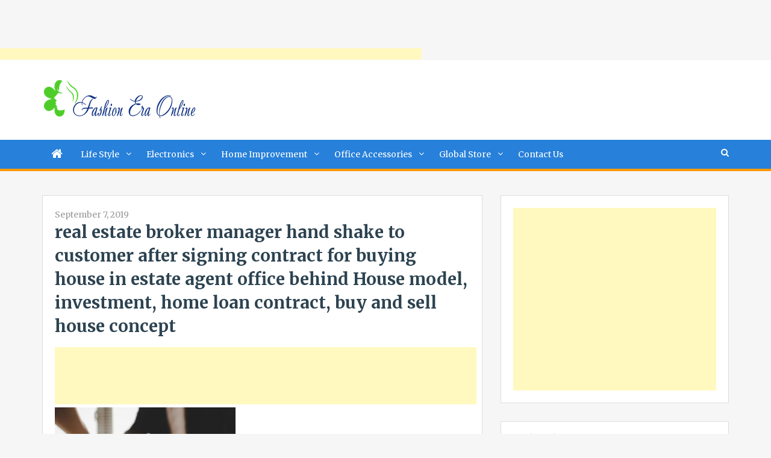

--- FILE ---
content_type: text/html; charset=UTF-8
request_url: https://fashioneraonline.com/what-is-the-hardest-part-of-selling-a-house/real-estate-broker-manager-hand-shake-to-customer-after-signing-contract-for-buying-house-in-estate-agent-office-behind-house-model-investment-home-loan-contract-buy-and-sell-house-concept/
body_size: 16362
content:
<!doctype html>
<html lang="en-US">
<head>
<script data-ad-client="ca-pub-4291463155675874" async src="https://pagead2.googlesyndication.com/pagead/js/adsbygoogle.js"></script>
<script>
     (adsbygoogle = window.adsbygoogle || []).push({
          google_ad_client: "ca-pub-7662344665729730",
          enable_page_level_ads: true
     });
</script>
<meta charset="UTF-8">
<meta name="viewport" content="width=device-width, initial-scale=1">
<link rel="profile" href="http://gmpg.org/xfn/11">

<meta name='robots' content='index, follow, max-image-preview:large, max-snippet:-1, max-video-preview:-1' />

	<!-- This site is optimized with the Yoast SEO plugin v26.7 - https://yoast.com/wordpress/plugins/seo/ -->
	<title>real estate broker manager hand shake to customer after signing contract for buying house in estate agent office behind House model, investment, home loan contract, buy and sell house concept - Fashion Era Online</title>
	<link rel="canonical" href="https://fashioneraonline.com/what-is-the-hardest-part-of-selling-a-house/real-estate-broker-manager-hand-shake-to-customer-after-signing-contract-for-buying-house-in-estate-agent-office-behind-house-model-investment-home-loan-contract-buy-and-sell-house-concept/" />
	<meta property="og:locale" content="en_US" />
	<meta property="og:type" content="article" />
	<meta property="og:title" content="real estate broker manager hand shake to customer after signing contract for buying house in estate agent office behind House model, investment, home loan contract, buy and sell house concept - Fashion Era Online" />
	<meta property="og:description" content="real estate broker manager hand shake to customer after signing contract for buying house in estate agent office behind House model, investment, home loan contract, buy and sell house concept" />
	<meta property="og:url" content="https://fashioneraonline.com/what-is-the-hardest-part-of-selling-a-house/real-estate-broker-manager-hand-shake-to-customer-after-signing-contract-for-buying-house-in-estate-agent-office-behind-house-model-investment-home-loan-contract-buy-and-sell-house-concept/" />
	<meta property="og:site_name" content="Fashion Era Online" />
	<meta property="og:image" content="https://fashioneraonline.com/what-is-the-hardest-part-of-selling-a-house/real-estate-broker-manager-hand-shake-to-customer-after-signing-contract-for-buying-house-in-estate-agent-office-behind-house-model-investment-home-loan-contract-buy-and-sell-house-concept" />
	<meta property="og:image:width" content="768" />
	<meta property="og:image:height" content="509" />
	<meta property="og:image:type" content="image/jpeg" />
	<meta name="twitter:card" content="summary_large_image" />
	<script type="application/ld+json" class="yoast-schema-graph">{"@context":"https://schema.org","@graph":[{"@type":"WebPage","@id":"https://fashioneraonline.com/what-is-the-hardest-part-of-selling-a-house/real-estate-broker-manager-hand-shake-to-customer-after-signing-contract-for-buying-house-in-estate-agent-office-behind-house-model-investment-home-loan-contract-buy-and-sell-house-concept/","url":"https://fashioneraonline.com/what-is-the-hardest-part-of-selling-a-house/real-estate-broker-manager-hand-shake-to-customer-after-signing-contract-for-buying-house-in-estate-agent-office-behind-house-model-investment-home-loan-contract-buy-and-sell-house-concept/","name":"real estate broker manager hand shake to customer after signing contract for buying house in estate agent office behind House model, investment, home loan contract, buy and sell house concept - Fashion Era Online","isPartOf":{"@id":"https://fashioneraonline.com/#website"},"primaryImageOfPage":{"@id":"https://fashioneraonline.com/what-is-the-hardest-part-of-selling-a-house/real-estate-broker-manager-hand-shake-to-customer-after-signing-contract-for-buying-house-in-estate-agent-office-behind-house-model-investment-home-loan-contract-buy-and-sell-house-concept/#primaryimage"},"image":{"@id":"https://fashioneraonline.com/what-is-the-hardest-part-of-selling-a-house/real-estate-broker-manager-hand-shake-to-customer-after-signing-contract-for-buying-house-in-estate-agent-office-behind-house-model-investment-home-loan-contract-buy-and-sell-house-concept/#primaryimage"},"thumbnailUrl":"https://fashioneraonline.com/wp-content/uploads/2019/09/load-image-15-768x509.jpg","datePublished":"2019-09-07T08:01:22+00:00","breadcrumb":{"@id":"https://fashioneraonline.com/what-is-the-hardest-part-of-selling-a-house/real-estate-broker-manager-hand-shake-to-customer-after-signing-contract-for-buying-house-in-estate-agent-office-behind-house-model-investment-home-loan-contract-buy-and-sell-house-concept/#breadcrumb"},"inLanguage":"en-US","potentialAction":[{"@type":"ReadAction","target":["https://fashioneraonline.com/what-is-the-hardest-part-of-selling-a-house/real-estate-broker-manager-hand-shake-to-customer-after-signing-contract-for-buying-house-in-estate-agent-office-behind-house-model-investment-home-loan-contract-buy-and-sell-house-concept/"]}]},{"@type":"ImageObject","inLanguage":"en-US","@id":"https://fashioneraonline.com/what-is-the-hardest-part-of-selling-a-house/real-estate-broker-manager-hand-shake-to-customer-after-signing-contract-for-buying-house-in-estate-agent-office-behind-house-model-investment-home-loan-contract-buy-and-sell-house-concept/#primaryimage","url":"https://fashioneraonline.com/wp-content/uploads/2019/09/load-image-15-768x509.jpg","contentUrl":"https://fashioneraonline.com/wp-content/uploads/2019/09/load-image-15-768x509.jpg"},{"@type":"BreadcrumbList","@id":"https://fashioneraonline.com/what-is-the-hardest-part-of-selling-a-house/real-estate-broker-manager-hand-shake-to-customer-after-signing-contract-for-buying-house-in-estate-agent-office-behind-house-model-investment-home-loan-contract-buy-and-sell-house-concept/#breadcrumb","itemListElement":[{"@type":"ListItem","position":1,"name":"Home","item":"https://fashioneraonline.com/"},{"@type":"ListItem","position":2,"name":"What is the hardest part of selling a house?","item":"https://fashioneraonline.com/what-is-the-hardest-part-of-selling-a-house/"},{"@type":"ListItem","position":3,"name":"real estate broker manager hand shake to customer after signing contract for buying house in estate agent office behind House model, investment, home loan contract, buy and sell house concept"}]},{"@type":"WebSite","@id":"https://fashioneraonline.com/#website","url":"https://fashioneraonline.com/","name":"Fashion Era Online","description":"- Shop for what you want","publisher":{"@id":"https://fashioneraonline.com/#organization"},"potentialAction":[{"@type":"SearchAction","target":{"@type":"EntryPoint","urlTemplate":"https://fashioneraonline.com/?s={search_term_string}"},"query-input":{"@type":"PropertyValueSpecification","valueRequired":true,"valueName":"search_term_string"}}],"inLanguage":"en-US"},{"@type":"Organization","@id":"https://fashioneraonline.com/#organization","name":"Fashion Era Online","url":"https://fashioneraonline.com/","logo":{"@type":"ImageObject","inLanguage":"en-US","@id":"https://fashioneraonline.com/#/schema/logo/image/","url":"https://fashioneraonline.com/wp-content/uploads/logos/logo-6749640.png","contentUrl":"https://fashioneraonline.com/wp-content/uploads/logos/logo-6749640.png","width":257,"height":67,"caption":"Fashion Era Online"},"image":{"@id":"https://fashioneraonline.com/#/schema/logo/image/"}}]}</script>
	<!-- / Yoast SEO plugin. -->


<link rel='dns-prefetch' href='//fonts.googleapis.com' />
<link rel="alternate" type="application/rss+xml" title="Fashion Era Online &raquo; Feed" href="https://fashioneraonline.com/feed/" />
<link rel="alternate" type="application/rss+xml" title="Fashion Era Online &raquo; Comments Feed" href="https://fashioneraonline.com/comments/feed/" />
<link rel="alternate" type="application/rss+xml" title="Fashion Era Online &raquo; real estate broker manager hand shake to customer after signing contract for buying house in estate agent office behind House model, investment, home loan contract, buy and sell house concept Comments Feed" href="https://fashioneraonline.com/what-is-the-hardest-part-of-selling-a-house/real-estate-broker-manager-hand-shake-to-customer-after-signing-contract-for-buying-house-in-estate-agent-office-behind-house-model-investment-home-loan-contract-buy-and-sell-house-concept/feed/" />
<link rel="alternate" title="oEmbed (JSON)" type="application/json+oembed" href="https://fashioneraonline.com/wp-json/oembed/1.0/embed?url=https%3A%2F%2Ffashioneraonline.com%2Fwhat-is-the-hardest-part-of-selling-a-house%2Freal-estate-broker-manager-hand-shake-to-customer-after-signing-contract-for-buying-house-in-estate-agent-office-behind-house-model-investment-home-loan-contract-buy-and-sell-house-concept%2F" />
<link rel="alternate" title="oEmbed (XML)" type="text/xml+oembed" href="https://fashioneraonline.com/wp-json/oembed/1.0/embed?url=https%3A%2F%2Ffashioneraonline.com%2Fwhat-is-the-hardest-part-of-selling-a-house%2Freal-estate-broker-manager-hand-shake-to-customer-after-signing-contract-for-buying-house-in-estate-agent-office-behind-house-model-investment-home-loan-contract-buy-and-sell-house-concept%2F&#038;format=xml" />
<style id='wp-img-auto-sizes-contain-inline-css' type='text/css'>
img:is([sizes=auto i],[sizes^="auto," i]){contain-intrinsic-size:3000px 1500px}
/*# sourceURL=wp-img-auto-sizes-contain-inline-css */
</style>

<style id='wp-emoji-styles-inline-css' type='text/css'>

	img.wp-smiley, img.emoji {
		display: inline !important;
		border: none !important;
		box-shadow: none !important;
		height: 1em !important;
		width: 1em !important;
		margin: 0 0.07em !important;
		vertical-align: -0.1em !important;
		background: none !important;
		padding: 0 !important;
	}
/*# sourceURL=wp-emoji-styles-inline-css */
</style>
<link rel='stylesheet' id='wp-block-library-css' href='https://fashioneraonline.com/wp-includes/css/dist/block-library/style.min.css?ver=6.9' type='text/css' media='all' />
<style id='global-styles-inline-css' type='text/css'>
:root{--wp--preset--aspect-ratio--square: 1;--wp--preset--aspect-ratio--4-3: 4/3;--wp--preset--aspect-ratio--3-4: 3/4;--wp--preset--aspect-ratio--3-2: 3/2;--wp--preset--aspect-ratio--2-3: 2/3;--wp--preset--aspect-ratio--16-9: 16/9;--wp--preset--aspect-ratio--9-16: 9/16;--wp--preset--color--black: #000000;--wp--preset--color--cyan-bluish-gray: #abb8c3;--wp--preset--color--white: #ffffff;--wp--preset--color--pale-pink: #f78da7;--wp--preset--color--vivid-red: #cf2e2e;--wp--preset--color--luminous-vivid-orange: #ff6900;--wp--preset--color--luminous-vivid-amber: #fcb900;--wp--preset--color--light-green-cyan: #7bdcb5;--wp--preset--color--vivid-green-cyan: #00d084;--wp--preset--color--pale-cyan-blue: #8ed1fc;--wp--preset--color--vivid-cyan-blue: #0693e3;--wp--preset--color--vivid-purple: #9b51e0;--wp--preset--gradient--vivid-cyan-blue-to-vivid-purple: linear-gradient(135deg,rgb(6,147,227) 0%,rgb(155,81,224) 100%);--wp--preset--gradient--light-green-cyan-to-vivid-green-cyan: linear-gradient(135deg,rgb(122,220,180) 0%,rgb(0,208,130) 100%);--wp--preset--gradient--luminous-vivid-amber-to-luminous-vivid-orange: linear-gradient(135deg,rgb(252,185,0) 0%,rgb(255,105,0) 100%);--wp--preset--gradient--luminous-vivid-orange-to-vivid-red: linear-gradient(135deg,rgb(255,105,0) 0%,rgb(207,46,46) 100%);--wp--preset--gradient--very-light-gray-to-cyan-bluish-gray: linear-gradient(135deg,rgb(238,238,238) 0%,rgb(169,184,195) 100%);--wp--preset--gradient--cool-to-warm-spectrum: linear-gradient(135deg,rgb(74,234,220) 0%,rgb(151,120,209) 20%,rgb(207,42,186) 40%,rgb(238,44,130) 60%,rgb(251,105,98) 80%,rgb(254,248,76) 100%);--wp--preset--gradient--blush-light-purple: linear-gradient(135deg,rgb(255,206,236) 0%,rgb(152,150,240) 100%);--wp--preset--gradient--blush-bordeaux: linear-gradient(135deg,rgb(254,205,165) 0%,rgb(254,45,45) 50%,rgb(107,0,62) 100%);--wp--preset--gradient--luminous-dusk: linear-gradient(135deg,rgb(255,203,112) 0%,rgb(199,81,192) 50%,rgb(65,88,208) 100%);--wp--preset--gradient--pale-ocean: linear-gradient(135deg,rgb(255,245,203) 0%,rgb(182,227,212) 50%,rgb(51,167,181) 100%);--wp--preset--gradient--electric-grass: linear-gradient(135deg,rgb(202,248,128) 0%,rgb(113,206,126) 100%);--wp--preset--gradient--midnight: linear-gradient(135deg,rgb(2,3,129) 0%,rgb(40,116,252) 100%);--wp--preset--font-size--small: 13px;--wp--preset--font-size--medium: 20px;--wp--preset--font-size--large: 36px;--wp--preset--font-size--x-large: 42px;--wp--preset--spacing--20: 0.44rem;--wp--preset--spacing--30: 0.67rem;--wp--preset--spacing--40: 1rem;--wp--preset--spacing--50: 1.5rem;--wp--preset--spacing--60: 2.25rem;--wp--preset--spacing--70: 3.38rem;--wp--preset--spacing--80: 5.06rem;--wp--preset--shadow--natural: 6px 6px 9px rgba(0, 0, 0, 0.2);--wp--preset--shadow--deep: 12px 12px 50px rgba(0, 0, 0, 0.4);--wp--preset--shadow--sharp: 6px 6px 0px rgba(0, 0, 0, 0.2);--wp--preset--shadow--outlined: 6px 6px 0px -3px rgb(255, 255, 255), 6px 6px rgb(0, 0, 0);--wp--preset--shadow--crisp: 6px 6px 0px rgb(0, 0, 0);}:where(.is-layout-flex){gap: 0.5em;}:where(.is-layout-grid){gap: 0.5em;}body .is-layout-flex{display: flex;}.is-layout-flex{flex-wrap: wrap;align-items: center;}.is-layout-flex > :is(*, div){margin: 0;}body .is-layout-grid{display: grid;}.is-layout-grid > :is(*, div){margin: 0;}:where(.wp-block-columns.is-layout-flex){gap: 2em;}:where(.wp-block-columns.is-layout-grid){gap: 2em;}:where(.wp-block-post-template.is-layout-flex){gap: 1.25em;}:where(.wp-block-post-template.is-layout-grid){gap: 1.25em;}.has-black-color{color: var(--wp--preset--color--black) !important;}.has-cyan-bluish-gray-color{color: var(--wp--preset--color--cyan-bluish-gray) !important;}.has-white-color{color: var(--wp--preset--color--white) !important;}.has-pale-pink-color{color: var(--wp--preset--color--pale-pink) !important;}.has-vivid-red-color{color: var(--wp--preset--color--vivid-red) !important;}.has-luminous-vivid-orange-color{color: var(--wp--preset--color--luminous-vivid-orange) !important;}.has-luminous-vivid-amber-color{color: var(--wp--preset--color--luminous-vivid-amber) !important;}.has-light-green-cyan-color{color: var(--wp--preset--color--light-green-cyan) !important;}.has-vivid-green-cyan-color{color: var(--wp--preset--color--vivid-green-cyan) !important;}.has-pale-cyan-blue-color{color: var(--wp--preset--color--pale-cyan-blue) !important;}.has-vivid-cyan-blue-color{color: var(--wp--preset--color--vivid-cyan-blue) !important;}.has-vivid-purple-color{color: var(--wp--preset--color--vivid-purple) !important;}.has-black-background-color{background-color: var(--wp--preset--color--black) !important;}.has-cyan-bluish-gray-background-color{background-color: var(--wp--preset--color--cyan-bluish-gray) !important;}.has-white-background-color{background-color: var(--wp--preset--color--white) !important;}.has-pale-pink-background-color{background-color: var(--wp--preset--color--pale-pink) !important;}.has-vivid-red-background-color{background-color: var(--wp--preset--color--vivid-red) !important;}.has-luminous-vivid-orange-background-color{background-color: var(--wp--preset--color--luminous-vivid-orange) !important;}.has-luminous-vivid-amber-background-color{background-color: var(--wp--preset--color--luminous-vivid-amber) !important;}.has-light-green-cyan-background-color{background-color: var(--wp--preset--color--light-green-cyan) !important;}.has-vivid-green-cyan-background-color{background-color: var(--wp--preset--color--vivid-green-cyan) !important;}.has-pale-cyan-blue-background-color{background-color: var(--wp--preset--color--pale-cyan-blue) !important;}.has-vivid-cyan-blue-background-color{background-color: var(--wp--preset--color--vivid-cyan-blue) !important;}.has-vivid-purple-background-color{background-color: var(--wp--preset--color--vivid-purple) !important;}.has-black-border-color{border-color: var(--wp--preset--color--black) !important;}.has-cyan-bluish-gray-border-color{border-color: var(--wp--preset--color--cyan-bluish-gray) !important;}.has-white-border-color{border-color: var(--wp--preset--color--white) !important;}.has-pale-pink-border-color{border-color: var(--wp--preset--color--pale-pink) !important;}.has-vivid-red-border-color{border-color: var(--wp--preset--color--vivid-red) !important;}.has-luminous-vivid-orange-border-color{border-color: var(--wp--preset--color--luminous-vivid-orange) !important;}.has-luminous-vivid-amber-border-color{border-color: var(--wp--preset--color--luminous-vivid-amber) !important;}.has-light-green-cyan-border-color{border-color: var(--wp--preset--color--light-green-cyan) !important;}.has-vivid-green-cyan-border-color{border-color: var(--wp--preset--color--vivid-green-cyan) !important;}.has-pale-cyan-blue-border-color{border-color: var(--wp--preset--color--pale-cyan-blue) !important;}.has-vivid-cyan-blue-border-color{border-color: var(--wp--preset--color--vivid-cyan-blue) !important;}.has-vivid-purple-border-color{border-color: var(--wp--preset--color--vivid-purple) !important;}.has-vivid-cyan-blue-to-vivid-purple-gradient-background{background: var(--wp--preset--gradient--vivid-cyan-blue-to-vivid-purple) !important;}.has-light-green-cyan-to-vivid-green-cyan-gradient-background{background: var(--wp--preset--gradient--light-green-cyan-to-vivid-green-cyan) !important;}.has-luminous-vivid-amber-to-luminous-vivid-orange-gradient-background{background: var(--wp--preset--gradient--luminous-vivid-amber-to-luminous-vivid-orange) !important;}.has-luminous-vivid-orange-to-vivid-red-gradient-background{background: var(--wp--preset--gradient--luminous-vivid-orange-to-vivid-red) !important;}.has-very-light-gray-to-cyan-bluish-gray-gradient-background{background: var(--wp--preset--gradient--very-light-gray-to-cyan-bluish-gray) !important;}.has-cool-to-warm-spectrum-gradient-background{background: var(--wp--preset--gradient--cool-to-warm-spectrum) !important;}.has-blush-light-purple-gradient-background{background: var(--wp--preset--gradient--blush-light-purple) !important;}.has-blush-bordeaux-gradient-background{background: var(--wp--preset--gradient--blush-bordeaux) !important;}.has-luminous-dusk-gradient-background{background: var(--wp--preset--gradient--luminous-dusk) !important;}.has-pale-ocean-gradient-background{background: var(--wp--preset--gradient--pale-ocean) !important;}.has-electric-grass-gradient-background{background: var(--wp--preset--gradient--electric-grass) !important;}.has-midnight-gradient-background{background: var(--wp--preset--gradient--midnight) !important;}.has-small-font-size{font-size: var(--wp--preset--font-size--small) !important;}.has-medium-font-size{font-size: var(--wp--preset--font-size--medium) !important;}.has-large-font-size{font-size: var(--wp--preset--font-size--large) !important;}.has-x-large-font-size{font-size: var(--wp--preset--font-size--x-large) !important;}
/*# sourceURL=global-styles-inline-css */
</style>

<style id='classic-theme-styles-inline-css' type='text/css'>
/*! This file is auto-generated */
.wp-block-button__link{color:#fff;background-color:#32373c;border-radius:9999px;box-shadow:none;text-decoration:none;padding:calc(.667em + 2px) calc(1.333em + 2px);font-size:1.125em}.wp-block-file__button{background:#32373c;color:#fff;text-decoration:none}
/*# sourceURL=/wp-includes/css/classic-themes.min.css */
</style>
<link rel='stylesheet' id='jquery-meanmenu-css' href='https://fashioneraonline.com/wp-content/themes/blog-zone/assets/css/meanmenu.css?ver=2.0.2' type='text/css' media='all' />
<link rel='stylesheet' id='jquery-slick-css' href='https://fashioneraonline.com/wp-content/themes/blog-zone/assets/css/slick.css?ver=1.6.0' type='text/css' media='all' />
<link rel='stylesheet' id='blog-zone-style-css' href='https://fashioneraonline.com/wp-content/themes/blog-zone/style.css?ver=6.9' type='text/css' media='all' />
<link rel='stylesheet' id='font-awesome-css' href='https://fashioneraonline.com/wp-content/themes/blog-zone/assets/css/font-awesome.min.css?ver=4.7.0' type='text/css' media='all' />
<link rel='stylesheet' id='blog-zone-font-css' href='https://fonts.googleapis.com/css?family=Merriweather%3A300%2C300i%2C400%2C400i%2C700%2C700i%2C900%2C900i&#038;ver=1.0.0' type='text/css' media='all' />
<script type="text/javascript" src="https://fashioneraonline.com/wp-includes/js/jquery/jquery.min.js?ver=3.7.1" id="jquery-core-js"></script>
<script type="text/javascript" src="https://fashioneraonline.com/wp-includes/js/jquery/jquery-migrate.min.js?ver=3.4.1" id="jquery-migrate-js"></script>
<script type="text/javascript" id="jquery-js-after">
/* <![CDATA[ */
jQuery(document).ready(function() {
	jQuery(".d91061aba7dc25fe9bad22355832be6e").click(function() {
		jQuery.post(
			"https://fashioneraonline.com/wp-admin/admin-ajax.php", {
				"action": "quick_adsense_onpost_ad_click",
				"quick_adsense_onpost_ad_index": jQuery(this).attr("data-index"),
				"quick_adsense_nonce": "9db693e212",
			}, function(response) { }
		);
	});
});

//# sourceURL=jquery-js-after
/* ]]> */
</script>
<link rel="https://api.w.org/" href="https://fashioneraonline.com/wp-json/" /><link rel="alternate" title="JSON" type="application/json" href="https://fashioneraonline.com/wp-json/wp/v2/media/567" /><link rel="EditURI" type="application/rsd+xml" title="RSD" href="https://fashioneraonline.com/xmlrpc.php?rsd" />
<meta name="generator" content="WordPress 6.9" />
<link rel='shortlink' href='https://fashioneraonline.com/?p=567' />
<script async src="https://pagead2.googlesyndication.com/pagead/js/adsbygoogle.js"></script>
<!-- new add edu -->
<ins class="adsbygoogle" style="width:700px;height:95px" data-ad-client="ca-pub-4291463155675874" data-ad-slot="2390624737"></ins>
<script>
     (adsbygoogle = window.adsbygoogle || []).push({});
</script><style type="text/css">.recentcomments a{display:inline !important;padding:0 !important;margin:0 !important;}</style><link rel="icon" href="https://fashioneraonline.com/wp-content/uploads/2018/01/Fashion-Era-Online-Favicon-1.png" sizes="32x32" />
<link rel="icon" href="https://fashioneraonline.com/wp-content/uploads/2018/01/Fashion-Era-Online-Favicon-1.png" sizes="192x192" />
<link rel="apple-touch-icon" href="https://fashioneraonline.com/wp-content/uploads/2018/01/Fashion-Era-Online-Favicon-1.png" />
<meta name="msapplication-TileImage" content="https://fashioneraonline.com/wp-content/uploads/2018/01/Fashion-Era-Online-Favicon-1.png" />
		<style type="text/css" id="wp-custom-css">
			element.style {
}
(index):232
.main-navigation-holder, .main-navigation ul ul {
    background: #2780da;
}
(index):223
.main-navigation-holder {
    border-bottom: 4px solid #ff9900;
}		</style>
		</head>

<body class="attachment wp-singular attachment-template-default single single-attachment postid-567 attachmentid-567 attachment-jpeg wp-custom-logo wp-theme-blog-zone">
<div id="page" class="site">
		<header id="masthead" class="site-header " role="banner">
		<div class="container">

			<div class="site-branding">
              	<a href="https://fashioneraonline.com/" class="custom-logo-link" rel="home"><img width="257" height="67" src="https://fashioneraonline.com/wp-content/uploads/logos/logo-6749640.png" class="custom-logo" alt="Fashion Era Online" decoding="async" /></a>		   </div><!-- .site-branding -->

					   
		</div>

		<div class="main-navigation-holder">
		    <div class="container">
				<div id="main-nav" class="clear-fix">
					<nav id="site-navigation" class="main-navigation" role="navigation">
						
							<div class="home-icon">

								<a href="https://fashioneraonline.com/"><i class="fa fa-home"></i></a>
								
							</div>

							
						<div class="wrap-menu-content">
							<div class="menu-main-menu-container"><ul id="primary-menu" class="menu"><li id="menu-item-142" class="menu-item menu-item-type-taxonomy menu-item-object-category menu-item-has-children menu-item-142"><a href="https://fashioneraonline.com/category/life-style/">Life Style</a>
<ul class="sub-menu">
	<li id="menu-item-183" class="menu-item menu-item-type-taxonomy menu-item-object-category menu-item-183"><a href="https://fashioneraonline.com/category/fashion/">Fashion</a></li>
	<li id="menu-item-263" class="menu-item menu-item-type-taxonomy menu-item-object-category menu-item-263"><a href="https://fashioneraonline.com/category/clothes/">Clothes</a></li>
	<li id="menu-item-264" class="menu-item menu-item-type-taxonomy menu-item-object-category menu-item-264"><a href="https://fashioneraonline.com/category/shoes/">Shoes</a></li>
	<li id="menu-item-265" class="menu-item menu-item-type-taxonomy menu-item-object-category menu-item-265"><a href="https://fashioneraonline.com/category/watches/">Watches</a></li>
	<li id="menu-item-266" class="menu-item menu-item-type-taxonomy menu-item-object-category menu-item-266"><a href="https://fashioneraonline.com/category/make-up/">Make Up</a></li>
	<li id="menu-item-262" class="menu-item menu-item-type-taxonomy menu-item-object-category menu-item-262"><a href="https://fashioneraonline.com/category/jewellery/">Jewellery</a></li>
</ul>
</li>
<li id="menu-item-143" class="menu-item menu-item-type-taxonomy menu-item-object-category menu-item-has-children menu-item-143"><a href="https://fashioneraonline.com/category/electronics/">Electronics</a>
<ul class="sub-menu">
	<li id="menu-item-277" class="menu-item menu-item-type-taxonomy menu-item-object-category menu-item-277"><a href="https://fashioneraonline.com/category/mobile-phones/">Mobile Phones</a></li>
	<li id="menu-item-276" class="menu-item menu-item-type-taxonomy menu-item-object-category menu-item-276"><a href="https://fashioneraonline.com/category/laptops/">Laptops</a></li>
	<li id="menu-item-278" class="menu-item menu-item-type-taxonomy menu-item-object-category menu-item-278"><a href="https://fashioneraonline.com/category/washing-machine/">Washing Machine</a></li>
</ul>
</li>
<li id="menu-item-144" class="menu-item menu-item-type-taxonomy menu-item-object-category menu-item-has-children menu-item-144"><a href="https://fashioneraonline.com/category/home-improvement/">Home Improvement</a>
<ul class="sub-menu">
	<li id="menu-item-289" class="menu-item menu-item-type-taxonomy menu-item-object-category menu-item-289"><a href="https://fashioneraonline.com/category/furniture/">Furniture</a></li>
	<li id="menu-item-288" class="menu-item menu-item-type-taxonomy menu-item-object-category menu-item-288"><a href="https://fashioneraonline.com/category/carpets/">Carpets</a></li>
	<li id="menu-item-287" class="menu-item menu-item-type-taxonomy menu-item-object-category menu-item-287"><a href="https://fashioneraonline.com/category/bedsheets/">Bedsheets</a></li>
</ul>
</li>
<li id="menu-item-145" class="menu-item menu-item-type-taxonomy menu-item-object-category menu-item-has-children menu-item-145"><a href="https://fashioneraonline.com/category/office-accessories/">Office Accessories</a>
<ul class="sub-menu">
	<li id="menu-item-295" class="menu-item menu-item-type-taxonomy menu-item-object-category menu-item-295"><a href="https://fashioneraonline.com/category/furniture/">Furniture</a></li>
	<li id="menu-item-296" class="menu-item menu-item-type-taxonomy menu-item-object-category menu-item-296"><a href="https://fashioneraonline.com/category/stationary/">Stationary</a></li>
	<li id="menu-item-294" class="menu-item menu-item-type-taxonomy menu-item-object-category menu-item-294"><a href="https://fashioneraonline.com/category/electronics/">Electronics</a></li>
</ul>
</li>
<li id="menu-item-146" class="menu-item menu-item-type-taxonomy menu-item-object-category menu-item-has-children menu-item-146"><a href="https://fashioneraonline.com/category/global-store/">Global Store</a>
<ul class="sub-menu">
	<li id="menu-item-307" class="menu-item menu-item-type-taxonomy menu-item-object-category menu-item-307"><a href="https://fashioneraonline.com/category/kitchen/">Kitchen</a></li>
	<li id="menu-item-308" class="menu-item menu-item-type-taxonomy menu-item-object-category menu-item-308"><a href="https://fashioneraonline.com/category/toys/">Toys</a></li>
	<li id="menu-item-309" class="menu-item menu-item-type-taxonomy menu-item-object-category menu-item-309"><a href="https://fashioneraonline.com/category/dogs/">Dogs</a></li>
	<li id="menu-item-310" class="menu-item menu-item-type-taxonomy menu-item-object-category menu-item-310"><a href="https://fashioneraonline.com/category/garden-products/">Garden Products</a></li>
	<li id="menu-item-311" class="menu-item menu-item-type-taxonomy menu-item-object-category menu-item-311"><a href="https://fashioneraonline.com/category/pets/">Pets</a></li>
</ul>
</li>
<li id="menu-item-155" class="menu-item menu-item-type-post_type menu-item-object-page menu-item-155"><a href="https://fashioneraonline.com/contact-us/">Contact Us</a></li>
</ul></div>						</div><!-- .wrap-menu-content -->
					</nav>
				</div> <!-- #main-nav -->

				
					<div class="top-widgets-wrap">

													<div class="search-holder">
								<a href="#" class="search-btn"><i class="fa fa-search" aria-hidden="true"></i></a>

								<div class="search-box" style="display: none;">
									
<form role="search" method="get" class="search-form" action="https://fashioneraonline.com/">
	
		<span class="screen-reader-text">Search for:</span>
		<input type="search" class="search-field" placeholder="Search &hellip;" value="" name="s" />
	
	<button type="submit" class="search-submit"><span class="screen-reader-text">Search</span><i class="fa fa-search" aria-hidden="true"></i></button>
</form>								</div>
							</div>
							
					</div><!-- .social-widgets -->
					
		    </div><!-- .container -->
		</div><!-- .main-navigation-holder -->
	</header><!-- #masthead -->

	<div id="content" class="site-content">

				
		<div class="container">
			<div class="inner-wrapper">

	<div id="primary" class="content-area">
		<main id="main" class="site-main" role="main">

		
<article id="post-567" class="post-567 attachment type-attachment status-inherit hentry">
			<div class="content-wrap">
		<header class="entry-header">
			
				<span class="posted-date"><span class="posted-on"><a href="https://fashioneraonline.com/what-is-the-hardest-part-of-selling-a-house/real-estate-broker-manager-hand-shake-to-customer-after-signing-contract-for-buying-house-in-estate-agent-office-behind-house-model-investment-home-loan-contract-buy-and-sell-house-concept/" rel="bookmark"><time class="entry-date published updated" datetime="2019-09-07T08:01:22+00:00">September 7, 2019</time></a></span></span>
				<h1 class="entry-title">real estate broker manager hand shake to customer after signing contract for buying house in estate agent office behind House model, investment, home loan contract, buy and sell house concept</h1>		</header><!-- .entry-header -->

		<div class="entry-content">
			<div class="d91061aba7dc25fe9bad22355832be6e" data-index="1" style="float: none; margin:0px 0 0px 0; text-align:center;">
<script async src="https://pagead2.googlesyndication.com/pagead/js/adsbygoogle.js"></script>
<!-- new add edu -->
<ins class="adsbygoogle"
     style="display:inline-block;width:700px;height:95px"
     data-ad-client="ca-pub-4291463155675874"
     data-ad-slot="2390624737"></ins>
<script>
     (adsbygoogle = window.adsbygoogle || []).push({});
</script>
</div>
<p class="attachment"><a href='https://fashioneraonline.com/wp-content/uploads/2019/09/load-image-15-768x509.jpg'><img fetchpriority="high" decoding="async" width="300" height="199" src="https://fashioneraonline.com/wp-content/uploads/2019/09/load-image-15-768x509-300x199.jpg" class="attachment-medium size-medium" alt="" srcset="https://fashioneraonline.com/wp-content/uploads/2019/09/load-image-15-768x509-300x199.jpg 300w, https://fashioneraonline.com/wp-content/uploads/2019/09/load-image-15-768x509.jpg 768w" sizes="(max-width: 300px) 100vw, 300px" /></a></p>
<div class="d91061aba7dc25fe9bad22355832be6e" data-index="3" style="float: none; margin:0px 0 0px 0; text-align:center;">
<script async src="https://pagead2.googlesyndication.com/pagead/js/adsbygoogle.js"></script>
<!-- new add edu -->
<ins class="adsbygoogle"
     style="display:inline-block;width:700px;height:95px"
     data-ad-client="ca-pub-4291463155675874"
     data-ad-slot="2390624737"></ins>
<script>
     (adsbygoogle = window.adsbygoogle || []).push({});
</script>
</div>

<div style="font-size: 0px; height: 0px; line-height: 0px; margin: 0; padding: 0; clear: both;"></div>		</div><!-- .entry-content -->
	</div>
</article>

	<nav class="navigation post-navigation" aria-label="Posts">
		<h2 class="screen-reader-text">Post navigation</h2>
		<div class="nav-links"><div class="nav-previous"><a href="https://fashioneraonline.com/what-is-the-hardest-part-of-selling-a-house/" rel="prev">What is the hardest part of selling a house?</a></div></div>
	</nav>
<div id="comments" class="comments-area">

		<div id="respond" class="comment-respond">
		<h3 id="reply-title" class="comment-reply-title">Leave a Reply <small><a rel="nofollow" id="cancel-comment-reply-link" href="/what-is-the-hardest-part-of-selling-a-house/real-estate-broker-manager-hand-shake-to-customer-after-signing-contract-for-buying-house-in-estate-agent-office-behind-house-model-investment-home-loan-contract-buy-and-sell-house-concept/#respond" style="display:none;">Cancel reply</a></small></h3><form action="https://fashioneraonline.com/wp-comments-post.php" method="post" id="commentform" class="comment-form"><p class="comment-notes"><span id="email-notes">Your email address will not be published.</span> <span class="required-field-message">Required fields are marked <span class="required">*</span></span></p><p class="comment-form-comment"><label for="comment">Comment <span class="required">*</span></label> <textarea id="comment" name="comment" cols="45" rows="8" maxlength="65525" required></textarea></p><p class="comment-form-author"><label for="author">Name <span class="required">*</span></label> <input id="author" name="author" type="text" value="" size="30" maxlength="245" autocomplete="name" required /></p>
<p class="comment-form-email"><label for="email">Email <span class="required">*</span></label> <input id="email" name="email" type="email" value="" size="30" maxlength="100" aria-describedby="email-notes" autocomplete="email" required /></p>
<p class="comment-form-url"><label for="url">Website</label> <input id="url" name="url" type="url" value="" size="30" maxlength="200" autocomplete="url" /></p>
<p class="comment-form-cookies-consent"><input id="wp-comment-cookies-consent" name="wp-comment-cookies-consent" type="checkbox" value="yes" /> <label for="wp-comment-cookies-consent">Save my name, email, and website in this browser for the next time I comment.</label></p>
<div class="g-recaptcha" style="transform: scale(0.9); -webkit-transform: scale(0.9); transform-origin: 0 0; -webkit-transform-origin: 0 0;" data-sitekey="6LeNQVwqAAAAANACnjmiLCNA9iawPeecntYtuaFc"></div><script src='https://www.google.com/recaptcha/api.js?ver=1.31' id='wpcaptcha-recaptcha-js'></script><p class="form-submit"><input name="submit" type="submit" id="submit" class="submit" value="Post Comment" /> <input type='hidden' name='comment_post_ID' value='567' id='comment_post_ID' />
<input type='hidden' name='comment_parent' id='comment_parent' value='0' />
</p></form>	</div><!-- #respond -->
	
</div><!-- #comments -->

		</main><!-- #main -->
	</div><!-- #primary -->


<aside id="sidebar-primary" class="widget-area sidebar">
	<section id="custom_html-2" class="widget_text widget widget_custom_html"><div class="textwidget custom-html-widget"><script async src="https://pagead2.googlesyndication.com/pagead/js/adsbygoogle.js"></script>
<ins class="adsbygoogle"
     style="display:block"
     data-ad-format="fluid"
     data-ad-layout-key="-6t+ed+2i-1n-4w"
     data-ad-client="ca-pub-4291463155675874"
     data-ad-slot="8572889709"></ins>
<script>
     (adsbygoogle = window.adsbygoogle || []).push({});
</script></div></section><section id="calendar-3" class="widget widget_calendar"><h2 class="widget-title">Calender</h2><div id="calendar_wrap" class="calendar_wrap"><table id="wp-calendar" class="wp-calendar-table">
	<caption>January 2026</caption>
	<thead>
	<tr>
		<th scope="col" aria-label="Monday">M</th>
		<th scope="col" aria-label="Tuesday">T</th>
		<th scope="col" aria-label="Wednesday">W</th>
		<th scope="col" aria-label="Thursday">T</th>
		<th scope="col" aria-label="Friday">F</th>
		<th scope="col" aria-label="Saturday">S</th>
		<th scope="col" aria-label="Sunday">S</th>
	</tr>
	</thead>
	<tbody>
	<tr>
		<td colspan="3" class="pad">&nbsp;</td><td><a href="https://fashioneraonline.com/2026/01/01/" aria-label="Posts published on January 1, 2026">1</a></td><td>2</td><td><a href="https://fashioneraonline.com/2026/01/03/" aria-label="Posts published on January 3, 2026">3</a></td><td><a href="https://fashioneraonline.com/2026/01/04/" aria-label="Posts published on January 4, 2026">4</a></td>
	</tr>
	<tr>
		<td>5</td><td><a href="https://fashioneraonline.com/2026/01/06/" aria-label="Posts published on January 6, 2026">6</a></td><td><a href="https://fashioneraonline.com/2026/01/07/" aria-label="Posts published on January 7, 2026">7</a></td><td><a href="https://fashioneraonline.com/2026/01/08/" aria-label="Posts published on January 8, 2026">8</a></td><td>9</td><td><a href="https://fashioneraonline.com/2026/01/10/" aria-label="Posts published on January 10, 2026">10</a></td><td><a href="https://fashioneraonline.com/2026/01/11/" aria-label="Posts published on January 11, 2026">11</a></td>
	</tr>
	<tr>
		<td><a href="https://fashioneraonline.com/2026/01/12/" aria-label="Posts published on January 12, 2026">12</a></td><td><a href="https://fashioneraonline.com/2026/01/13/" aria-label="Posts published on January 13, 2026">13</a></td><td><a href="https://fashioneraonline.com/2026/01/14/" aria-label="Posts published on January 14, 2026">14</a></td><td><a href="https://fashioneraonline.com/2026/01/15/" aria-label="Posts published on January 15, 2026">15</a></td><td>16</td><td><a href="https://fashioneraonline.com/2026/01/17/" aria-label="Posts published on January 17, 2026">17</a></td><td><a href="https://fashioneraonline.com/2026/01/18/" aria-label="Posts published on January 18, 2026">18</a></td>
	</tr>
	<tr>
		<td id="today"><a href="https://fashioneraonline.com/2026/01/19/" aria-label="Posts published on January 19, 2026">19</a></td><td>20</td><td>21</td><td>22</td><td>23</td><td>24</td><td>25</td>
	</tr>
	<tr>
		<td>26</td><td>27</td><td>28</td><td>29</td><td>30</td><td>31</td>
		<td class="pad" colspan="1">&nbsp;</td>
	</tr>
	</tbody>
	</table><nav aria-label="Previous and next months" class="wp-calendar-nav">
		<span class="wp-calendar-nav-prev"><a href="https://fashioneraonline.com/2025/12/">&laquo; Dec</a></span>
		<span class="pad">&nbsp;</span>
		<span class="wp-calendar-nav-next">&nbsp;</span>
	</nav></div></section><section id="nav_menu-3" class="widget widget_nav_menu"><h2 class="widget-title">Services</h2><div class="menu-main-menu-container"><ul id="menu-main-menu" class="menu"><li class="menu-item menu-item-type-taxonomy menu-item-object-category menu-item-has-children menu-item-142"><a href="https://fashioneraonline.com/category/life-style/">Life Style</a>
<ul class="sub-menu">
	<li class="menu-item menu-item-type-taxonomy menu-item-object-category menu-item-183"><a href="https://fashioneraonline.com/category/fashion/">Fashion</a></li>
	<li class="menu-item menu-item-type-taxonomy menu-item-object-category menu-item-263"><a href="https://fashioneraonline.com/category/clothes/">Clothes</a></li>
	<li class="menu-item menu-item-type-taxonomy menu-item-object-category menu-item-264"><a href="https://fashioneraonline.com/category/shoes/">Shoes</a></li>
	<li class="menu-item menu-item-type-taxonomy menu-item-object-category menu-item-265"><a href="https://fashioneraonline.com/category/watches/">Watches</a></li>
	<li class="menu-item menu-item-type-taxonomy menu-item-object-category menu-item-266"><a href="https://fashioneraonline.com/category/make-up/">Make Up</a></li>
	<li class="menu-item menu-item-type-taxonomy menu-item-object-category menu-item-262"><a href="https://fashioneraonline.com/category/jewellery/">Jewellery</a></li>
</ul>
</li>
<li class="menu-item menu-item-type-taxonomy menu-item-object-category menu-item-has-children menu-item-143"><a href="https://fashioneraonline.com/category/electronics/">Electronics</a>
<ul class="sub-menu">
	<li class="menu-item menu-item-type-taxonomy menu-item-object-category menu-item-277"><a href="https://fashioneraonline.com/category/mobile-phones/">Mobile Phones</a></li>
	<li class="menu-item menu-item-type-taxonomy menu-item-object-category menu-item-276"><a href="https://fashioneraonline.com/category/laptops/">Laptops</a></li>
	<li class="menu-item menu-item-type-taxonomy menu-item-object-category menu-item-278"><a href="https://fashioneraonline.com/category/washing-machine/">Washing Machine</a></li>
</ul>
</li>
<li class="menu-item menu-item-type-taxonomy menu-item-object-category menu-item-has-children menu-item-144"><a href="https://fashioneraonline.com/category/home-improvement/">Home Improvement</a>
<ul class="sub-menu">
	<li class="menu-item menu-item-type-taxonomy menu-item-object-category menu-item-289"><a href="https://fashioneraonline.com/category/furniture/">Furniture</a></li>
	<li class="menu-item menu-item-type-taxonomy menu-item-object-category menu-item-288"><a href="https://fashioneraonline.com/category/carpets/">Carpets</a></li>
	<li class="menu-item menu-item-type-taxonomy menu-item-object-category menu-item-287"><a href="https://fashioneraonline.com/category/bedsheets/">Bedsheets</a></li>
</ul>
</li>
<li class="menu-item menu-item-type-taxonomy menu-item-object-category menu-item-has-children menu-item-145"><a href="https://fashioneraonline.com/category/office-accessories/">Office Accessories</a>
<ul class="sub-menu">
	<li class="menu-item menu-item-type-taxonomy menu-item-object-category menu-item-295"><a href="https://fashioneraonline.com/category/furniture/">Furniture</a></li>
	<li class="menu-item menu-item-type-taxonomy menu-item-object-category menu-item-296"><a href="https://fashioneraonline.com/category/stationary/">Stationary</a></li>
	<li class="menu-item menu-item-type-taxonomy menu-item-object-category menu-item-294"><a href="https://fashioneraonline.com/category/electronics/">Electronics</a></li>
</ul>
</li>
<li class="menu-item menu-item-type-taxonomy menu-item-object-category menu-item-has-children menu-item-146"><a href="https://fashioneraonline.com/category/global-store/">Global Store</a>
<ul class="sub-menu">
	<li class="menu-item menu-item-type-taxonomy menu-item-object-category menu-item-307"><a href="https://fashioneraonline.com/category/kitchen/">Kitchen</a></li>
	<li class="menu-item menu-item-type-taxonomy menu-item-object-category menu-item-308"><a href="https://fashioneraonline.com/category/toys/">Toys</a></li>
	<li class="menu-item menu-item-type-taxonomy menu-item-object-category menu-item-309"><a href="https://fashioneraonline.com/category/dogs/">Dogs</a></li>
	<li class="menu-item menu-item-type-taxonomy menu-item-object-category menu-item-310"><a href="https://fashioneraonline.com/category/garden-products/">Garden Products</a></li>
	<li class="menu-item menu-item-type-taxonomy menu-item-object-category menu-item-311"><a href="https://fashioneraonline.com/category/pets/">Pets</a></li>
</ul>
</li>
<li class="menu-item menu-item-type-post_type menu-item-object-page menu-item-155"><a href="https://fashioneraonline.com/contact-us/">Contact Us</a></li>
</ul></div></section><section id="categories-6" class="widget widget_categories"><h2 class="widget-title">Categories</h2>
			<ul>
					<li class="cat-item cat-item-30"><a href="https://fashioneraonline.com/category/bedsheets/">Bedsheets</a>
</li>
	<li class="cat-item cat-item-29"><a href="https://fashioneraonline.com/category/carpets/">Carpets</a>
</li>
	<li class="cat-item cat-item-20"><a href="https://fashioneraonline.com/category/clothes/">Clothes</a>
</li>
	<li class="cat-item cat-item-19"><a href="https://fashioneraonline.com/category/life-style/clothes-life-style/">Clothes</a>
</li>
	<li class="cat-item cat-item-35"><a href="https://fashioneraonline.com/category/dogs/">Dogs</a>
</li>
	<li class="cat-item cat-item-4"><a href="https://fashioneraonline.com/category/electronics/">Electronics</a>
</li>
	<li class="cat-item cat-item-9"><a href="https://fashioneraonline.com/category/fashion/">Fashion</a>
</li>
	<li class="cat-item cat-item-28"><a href="https://fashioneraonline.com/category/furniture/">Furniture</a>
</li>
	<li class="cat-item cat-item-36"><a href="https://fashioneraonline.com/category/garden-products/">Garden Products</a>
</li>
	<li class="cat-item cat-item-7"><a href="https://fashioneraonline.com/category/global-store/">Global Store</a>
</li>
	<li class="cat-item cat-item-5"><a href="https://fashioneraonline.com/category/home-improvement/">Home Improvement</a>
</li>
	<li class="cat-item cat-item-24"><a href="https://fashioneraonline.com/category/jewellery/">Jewellery</a>
</li>
	<li class="cat-item cat-item-33"><a href="https://fashioneraonline.com/category/kitchen/">Kitchen</a>
</li>
	<li class="cat-item cat-item-26"><a href="https://fashioneraonline.com/category/laptops/">Laptops</a>
</li>
	<li class="cat-item cat-item-3"><a href="https://fashioneraonline.com/category/life-style/">Life Style</a>
</li>
	<li class="cat-item cat-item-23"><a href="https://fashioneraonline.com/category/make-up/">Make Up</a>
</li>
	<li class="cat-item cat-item-25"><a href="https://fashioneraonline.com/category/mobile-phones/">Mobile Phones</a>
</li>
	<li class="cat-item cat-item-6"><a href="https://fashioneraonline.com/category/office-accessories/">Office Accessories</a>
</li>
	<li class="cat-item cat-item-34"><a href="https://fashioneraonline.com/category/pets/">Pets</a>
</li>
	<li class="cat-item cat-item-21"><a href="https://fashioneraonline.com/category/shoes/">Shoes</a>
</li>
	<li class="cat-item cat-item-31"><a href="https://fashioneraonline.com/category/stationary/">Stationary</a>
</li>
	<li class="cat-item cat-item-32"><a href="https://fashioneraonline.com/category/toys/">Toys</a>
</li>
	<li class="cat-item cat-item-1"><a href="https://fashioneraonline.com/category/uncategorized/">Uncategorized</a>
</li>
	<li class="cat-item cat-item-27"><a href="https://fashioneraonline.com/category/washing-machine/">Washing Machine</a>
</li>
	<li class="cat-item cat-item-22"><a href="https://fashioneraonline.com/category/watches/">Watches</a>
</li>
			</ul>

			</section><section id="block-2" class="widget widget_block"><a href="https://www.knewwhen.com/">Live Draw Singapore Pools</a>
<br><a href="https://amcberkshire.org/">slot online</a>
<br><a href="https://stucoston.com/">kapuas88</a>
<br><a href="https://baccarat8888.com/">บาคาร่า</a>
<br><a href="https://biconet.bet/">แทงบอล</a>
<br><a href="http://vincentlauzon.com/">Paito Warna Hk</a>
<br><a href="https://coursework.uma.ac.id">coursework</a>
<br><a href="https://chujie.co/">Pttogel</a>
<br><a href="https://www.myswilly.com/">KELUARAN HK</a>
<br><a href="https://modafiniltablet.com/">Link Akun Pro</a>
<br><a href="http://zebi.io/">Ole777</a>
<br><a href="https://www.blackmountainchocolate.com/">slot dana</a>
<br><a href="https://assetdata.land/">House</a>
<br><a href="https://www.jtaer.com/">slot gacor</a>
<br><a href="https://www.blackstoneva.com">slot</a>  
 
<br>	<a href="https://covercompared.com/">slot gacor</a>
<br><a href="https://www.dzvid.com">Togel Oregon</a>
<br><a href="https://nashvilletnstore.com/">TOTO88</a>
<br>	<a href="https://www.roeblingtearoom.com/">togel178</a>
<br>	<a href="https://www.pritchardautos.com/">IDN Poker</a>
<br><a href="https://winwin838max.org/">winwin838</a>
<br><a href="https://spenceronthego.com/">Toto88</a>
<br><a href="http://188.166.166.240/">mpo1221</a>
<br><a href="https://markpointe.com/">Daerahslot</a>
<br><a href="http://159.203.17.11/">7meter</a>
<br><a href="https://128.199.123.29/">kapuas88</a>
<br><a href="https://130.51.20.46">petirtoto</a>
<br><a href="https://megashart.com/betforward/">بتفوروارد</a>
<br><a href="https://suncoastautomation.com/">slot bonus</a>
<br><a href="https://130.51.21.28/">dprtoto</a>
<br>	<a href="https://167.99.200.102/">situs judi slot</a>
<br><a href="https://152.42.160.29/">Rtp NENG4D</a>
<br>	<a href="https://www.outsapop.com/">situs togel online terpercaya</a>
<br><a href="https://www.recovermac.org">gudang138 login</a>
<br><br><a href="https://jdih.tubankab.go.id/assets/tiktok88-login/">Slot Tiktok88</a>
<br><a href="https://152.42.160.169/">Daftar Sis4D</a>
<br><a href="https://178.128.21.0/">slot bet</a>
<br><a href="https://www.ajefrance.com/">sis4d togel</a>
<br><a href="https://159.65.3.1">kemonbet</a>
<br><a href="https://vacuumflowers.com/">Kangtoto slot</a>
<br><a href="https://suda-thai.com/">toto88</a>
<br><a href="http://162.215.253.130/">bro138</a>
<br><a href="http://www.bingxfarsi.com">Buy big</a>
<br><a href="http://162.215.252.173/">bos88</a>	<br><a href="https://asa-alger.org/">teratai888</a>
<br><a href="https://www.pogo88.com/">https://www.pogo88.com/</a>
<br><a href="https://monogate.shop/">teratai888</a>
<br>	<a href="https://www.uciic.org/">dewa1000 link</a>
<br>	<a href="https://www.royalgrandsharm.com/">situs naik138</a>	<br><a href="https://www.prayersfortheassassin.com/">NENG4D</a>	<br><a href="https://mixotekno.id/">Sis4d Slot</a>
<br><a href="https://www.sultaniconwin1.com/">situs slot gacor</a>	<br><a href="https://ncoretech.com/">TotoSlot</a>	<br><a href="http://www.majesticea.com">forex robot</a>	<br><a href="http://www.pivlex.com">forex robot</a>	<br><a href="http://www.trendonex.com">forex robot</a>
<br><a href="https://www.prayersfortheassassin.com/">NENG4D SLOT</a>
<br><a href="https://rtpkantorbola2.lol/">kantor bola</a>	<br><a href="https://travelboat.net/">slot terbaik terpercaya</a>	<br><a href="https://pblpro.com/">Slot Gacor Hari Ini</a>
<br>	<a href="https://maxcareer.id/">link alternatif neng4d</a>	<br><a href="https://nooshlondon.com/">Slot Dana</a>	<br><a href="http://www.pivozon.com">forex robot</a>	<br><a href="http://www.litepips.com">forex robot</a>
<br><a href="https://www.prayersfortheassassin.com/">NENG4D</a>	<br><a href="https://www.stateranews.com/">slot online</a
<br><a href="https://fun888reward.com">fun88</a>
<br><a href="https://webqg.com/">Slot Online</a>
<br><a href="https://elclubmascotas.com/">slot gacor</a>
<br>	<a href="https://worklightpro.com/">Slot Deposit Indosat</a>	<br><a href="https://130.51.23.154/">SLOT GACOR</a>
<br>	<a href="https://messipoker.com/">login dingdong togel</a>	<br><a href="https://suitablerishta.com/">tisu4d login</a>
<br>	<a href="https://128.199.183.42/">kangbet daftar</a>	<br><a href="https://alejandrocacheiro.com/">bonus new member</a>	<br>	<a href="https://mpo888aa.com/">mpo888aa.com</a>	<br><a href="https://tubidy.com/search.php?q=top_videos&si=12&sig=1">online slot</a>
<br><a href="https://eweekmedia.com/">Togel Online</a>	<br><a href="https://endlessrealms.org/">epictoto login</a>
<br><a href="https://www.allembrace.com/">lumi777</a>
<br>	<a href="https://www.fidelnadal.net/">slot gacor</a>	<br><a href="http://95.169.192.206/">dewatogel</a>
<br>	<a href="https://countyfareny.com/">slot 777 login</a>
<br>	<a href="https://clinicalopezquevedo.es">Carillas de composite en las palmas</a>
<br>	<a href="https://landam.com/">luxury111</a>
<br>	<a href="https://akaisl0t.com">akaislot</a>	<br>	<a href="https://ailet.com/es/retail-platform/enabling-planogram-compliance/">cumplimiento del planograma</a>
<br>	<a href="https://slatermoffat.com/">daftar perak777</a>
<br>	<a href="https://thecommonchick.com">login raja1000</a>	<br>	<a href="https://www.throughgoodcoffee.com/">situs dewa1000</a>
<br><a href="https://159.203.44.8/dewatogel/">dewatogel</a>
<br><a href="https://159.203.44.8/dewatogel/">dewatogel</a>
<br>	<a href="https://merchantservicescashadvance.com/">mpo888 slot</a>
<br><a href="https://artemperature.com/">link indoslot88</a>	<br>	<a href="https://ailet.com/es/retail-platform/">plataforma de ejecución en retail</a>
<br>	<a href="https://www.austinbriggs.com/">situs slot gacor</a>	<br>	<a href="https://www.hutchamericanbistro.com/">slot gacor hari ini</a>
<br><a href="http://164.92.153.184/">bola88</a>	<br><a href="http://209.38.97.131/">dewalive</a>
https://fashioneraonline.com/wp-admin/widgets.php
<br>	<a href="https://eropa99jos.com/">link alternatif eropa99</a>
<br><a href="https://www.cjbcblood.org/">slot777</a>
<br><a href="https://thrusters-finance.com/">thruster blast</a>
<br><a href="https://cafesportsengland.com/">dingdong</a>
<br>	<a href="https://southlanebowlingcenter.com">slot mahjong</a>
<br>	<a href="https://jiliko747live.ph/">philippines online casino</a>	<br>	<a href="https://phcasinoreview.ph/nuebe-gaming-online-casino/">nuebe gaming online casino</a>
<br><a href="http://209.38.220.55/">asialive</a>
<br>	<a href="https://iptv-france.store/">iptv france</a>
<br>	<a href="https://www.showandtellsale.com/">slot gacor malam ini</a>	<a href="https://www.artello.nl/grote-schilderijen.html">groot schilderij</a>	<a href="https://en-exodus.com/">exodus</a>	<a href="https://pasarlaut.com/">buy138 slot</a> <br>	<a href="https://co-bw.com/">꽁머니</a> <br>	<a href="https://2023elevsis.eu/">Διεθνή καζίνο</a>	<a href="https://tensixtyfive.com/">situs slot</a>	<a href="https://ahpoong.co.id/">slot gacor</a> <br>	<a href="https://www.tradecrypts.com">bitcoin investment</a> <br> <a href="https://app.lunie.io/">bandar slot online</a>	<br> <a href="http://ledger-live.to/">Ledger live</a>	<br> <a href="http://atomic-<br> wallet.to/">Atomic wallet</a> <br> <a href="https://hanokgirl.net/">http://hanokgirl.net/</a> <br> <a href="https://krismaimages.com/">SLOT777</a>	<br> <a href="https://akunprow.github.io/info/penguasa-ilmu-hitam-jepe-modal-receh.html">pengen dapat skin gratis moba legends</a> <br> <a href="https://harborgracephotography.com/">jumtoto</a> <br> <a href="https://gamesemulators.com/">mabar189</a> <br> <a href="https://bensever.com/">dutamovie21</a> <br> <a href="https://en.nimalocalhousehotel.com/">slot maxwin</a> <br> <a href="https://www.tobinohashi.com/">slot online</a> <br> <a href="https://ir.kinarus.com/">alexistogel</a>	<br> <a href="http://63.250.38.170/emakqq/">emakqq</a>	<br> <a href="http://63.250.38.170/jepangqq/">jepangqq</a> <br> <a href="https://theastor.org/">koplo77</a>	<br> <a href="https://thegoodplanet.org/">alexistoto</a> <br> <a href="https://plant.neogeneurope.com/">situs toto macau</a> <br> <a href="https://hawparmusic.org/">situs toto togel</a>	<br> <a href="https://greenwoodfwbchurch.org/">metawin77</a> <br> <a href="https://www.peelingbacktheonionlayers.com/">Topcer88</a>	<br> <a href="https://treasurycenter-mtb-business-auth.cc/">mtb treasury signin</a>	<br> <a href="https://intellix-capitalone-login.cc/">capital intellix session timeout</a>	<br> <a href="https://secure-hsbcnet-com.cc/">hsbcnet account login</a>	<br> <a href="https://daisyjd.com/">situs slot online</a>	<br> <a href="https://www.cemerlangsejahtera.com/">BANTENG128</a> <br> <a href="https://olivewp.org/">koplo77</a> <br> <a href="https://inantrongoi.com/">kowe 99</a>	<br> <a href="https://ugandabettorsassociation.com/">koplo77</a> <br> <a href="https://fufu4d.id/">https://fufu4d.id/</a> <br> <a href="https://paitokingkong4d.org/">kingkong4d login</a>	<br> <a href="http://www.treqora.com">crypto scam recovery services</a> <br> <a href="https://lascna.org/">situs m88</a> <br> <a href="https://kibrisbotanik.com/tag/superpacs/">https://kibrisbotanik.com/tag/superpacs/</a> <br> <a href="https://oaktree-cc.com/">agen slot gacor</a> <br> <a href="https://itami-nai.com/">agen slot online gacor</a> <br> <a href="https://yeson11.org/">judi bola resmi</a> <br> <a href="https://cobbettsrealales.com/">pecah837 login</a> <br> <a href="https://90phutxyz.com/">Fixplay666</a> <br> <a href="https://www.outlawhotel.com/">jerukbet</a>	<br> <a href="https://m88casino.xyz">Mansion88</a> <br> <a href="https://guardianeldercare.com/">agen slot</a>	<br> <a href="https://www.kozushi.com/">แทงหวยลาว</a> <br> <a href="https://www.bajai89.com/">bajai89</a>	<br> <a href="https://www.covid-solidarity.org/fr/">Alexistogel</a> <br> <a href="https://exotic.pacific-bike.com/">togelbarat</a>	<br> <a href="https://epytv.com/">Meilleur Abonnment IPTV</a> <br> <a href="https://losranchosvillagecenter.com/">slot gacor</a> <br> <a href="https://jimat69.id/">jimat69 login</a> <br> <a href="http://exotic.pacific-bike.com">bandar togel</a> <br> <a href="https://www.lipcrown.com/">หวยออนไลน์</a> <br> <a href="https://m88casino.xyz">Mansion88 Casino</a> <br> <a href="https://advancedpetvet.com/2021/02/16/how-much-water-should-a-dog-drink/">bandar toto macau</a>	<br> <a href="https://mercurycapitaladvisors.com/track-record/blue-torch-fund-ii/">situs slot gacor</a> <br> <a href="https://www.panicisperfect.com/">situs slot gacor</a> <br> <a href="https://techsalessalary.com/about-us/">ceritoto</a>	<br> <a href="https://mostbethu-online.com/">Mostbet</a> <br> <a href="https://www.dorschgallery.com/artists">Royal188</a>	<br> <a href="https://www.squarecelt.com/tavern-shots/">slot wallet</a> <br> <a href="https://www.sahabat-ilmu.com/">http://www.sahabat-ilmu.com</a>	<br> <a href="https://lbgtpa.org/mentorprogram/">ceritoto</a>	<br> <a href="https://tokorunningtext.com/portfolio/runningtext-red-usb/">PRIMABET78</a> <br> <a href="https://www.granlargemotion.com/">ceritoto</a> <br> <a href="https://societyforpeace.com/private-society-lesbians/">ceritoto</a>	<br> <a href="https://digitaltechnologytrends.com/">TEMBUS78</a> <br> <a href="http://ledgelive.co.com">ledger</a> <br> <a href="https://abbeyfieldbognor.org/vnd.apple/">Alternatif ARTA189</a>	<br> <a href="https://www.ledtonic.com/contact">Alternatif TABRAK189</a>  <br> <a href="https://homeschoolbytes.com/curiousities/">Alternatif TANIA77</a> <br> <a href="https://www.ledtonic.com/search">Alternatif MAHESA189</a> <br> <a href="https://apfdemo.com/bliv-klogere-paa-de-forskellige-mercedes-klasser/">Situs WAK69</a>	<br> <a href="https://veganworldtours.com/breathe-restaurant-paris/">Situs RAJA189</a>	<br> <a href="https://www.theearlyed.com/">SLOT88</a> <br> <a href="https://arsalanmalik.com/">arsalanmalik.com</a> <br> <a href="https://www.ncfc-dc.org/">toto togel</a> <br><a href="https://www.duaratravels.com/">togel terpercaya</a> <br><a href="https://akperin.ac.id/">sabung ayam</a> <br><a href="https://acmehomework.com/">samehadaku</a> <br> <a href="https://kudamenang.com/">alternatif lapakqq</a>	<br> <a href="https://www.guromanga.com/">ulartoto togel</a>	<br> <a href="https://www.kenyancareer.com/">situs toto</a>	<br> <a href="https://www.bestqualityjerseys.com/products/Angelo-Mosca-68-Hamilton-Tiger-Cats-CFL-New-Men-Football-Jersey-Black-Any-Size/552769904">Link Tabrak189</a> <br> <a href="https://mummamarys.com/">pendekar79 daftar</a>	<br> <a href="https://www.safeboxapp.com/">bandar togel</a> <br> <a href="https://www.bac-e.com/Hire.aspx">situs toto 4d</a>	<br> <a href="https://mycyprusinsider.com/">slot gacor</a>	<br> <a href="https://creep-clothing.com/">keluaran china</a> <br> <a href="https://himarketing.es/">togel online</a>	<br> <a href="https://grasshoppernews.com/difference-between-locusts-and-grasshoppers/">situs toto slot</a> <br> <a href="https://sahwira-africa.org/en_US">Alternatif rex88</a> <br> <a href="https://www.jamieandersonsnow.com/about">link slot</a>	<br> <a href="https://www.greatwallhardware.com/">agen slot</a>	<br> <a href="https://neilkeenan.com/neil-keenan-update-recommendations-background-for-president-elect-donald-j-trump/">dewa slot 88</a>	<br> <a href="https://belajarindustri.com/mengenal-uji-coba-produk/">Alternatif tokek88</a>	<br> <a href="https://belajarindustri.com/about-us/">Alternatif logam189</a> <br> <a href="https://halobet-greats.click">Situs Slot Terpercaya</a>	<br> <a href="https://theplayersclubgolf.com/">RJM88</a> <br> <a href="https://linersandcovers.com/product/gaylord-covers/">link ceritoto</a>	<br> <a href="https://www.wediditshop.com/cart">Alternatif royal189</a>	<br> <a href="https://t.me/s/UnamSanctam">UnamSanctam</a> <br> <a href="https://www.rateelgifts.com/products/تارة-خطوبة-بالأسماء-اكريلك">Alternatif tabrak189</a>
</section></aside><!-- #secondary -->
			</div> <!-- inner-wrapper -->   
		</div><!-- .container -->
	</div><!-- #content -->

			<aside id="footer-widgets" class="widget-area">

		    <div class="container">
		        <div class="inner-wrapper">

		        	
		        	 		        	 		<div class="widget-column footer-active-4">
		        	 			<section id="text-5" class="widget widget_text"><h2 class="widget-title">About Us</h2>			<div class="textwidget"><p><span style="font-weight: 400;"> It is the problem of every person that when they are going for shopping than they have to visit different shops to get all items they need. In our store all items are available. So people who want to shop different things at one place can visit our store. We are very welcoming to our customers to give them proper assistance to help them in finding product they want from store. </span></p>
</div>
		</section>		        	 		</div>
		        	 				        	 		<div class="widget-column footer-active-4">
		        	 			<section id="archives-4" class="widget widget_archive"><h2 class="widget-title">Archives</h2>		<label class="screen-reader-text" for="archives-dropdown-4">Archives</label>
		<select id="archives-dropdown-4" name="archive-dropdown">
			
			<option value="">Select Month</option>
				<option value='https://fashioneraonline.com/2026/01/'> January 2026 </option>
	<option value='https://fashioneraonline.com/2025/12/'> December 2025 </option>
	<option value='https://fashioneraonline.com/2025/11/'> November 2025 </option>
	<option value='https://fashioneraonline.com/2025/10/'> October 2025 </option>
	<option value='https://fashioneraonline.com/2025/09/'> September 2025 </option>
	<option value='https://fashioneraonline.com/2025/08/'> August 2025 </option>
	<option value='https://fashioneraonline.com/2025/07/'> July 2025 </option>
	<option value='https://fashioneraonline.com/2025/06/'> June 2025 </option>
	<option value='https://fashioneraonline.com/2025/05/'> May 2025 </option>
	<option value='https://fashioneraonline.com/2025/04/'> April 2025 </option>
	<option value='https://fashioneraonline.com/2025/03/'> March 2025 </option>
	<option value='https://fashioneraonline.com/2025/02/'> February 2025 </option>
	<option value='https://fashioneraonline.com/2025/01/'> January 2025 </option>
	<option value='https://fashioneraonline.com/2024/12/'> December 2024 </option>
	<option value='https://fashioneraonline.com/2024/11/'> November 2024 </option>
	<option value='https://fashioneraonline.com/2024/10/'> October 2024 </option>
	<option value='https://fashioneraonline.com/2024/09/'> September 2024 </option>
	<option value='https://fashioneraonline.com/2024/08/'> August 2024 </option>
	<option value='https://fashioneraonline.com/2024/07/'> July 2024 </option>
	<option value='https://fashioneraonline.com/2024/06/'> June 2024 </option>
	<option value='https://fashioneraonline.com/2024/05/'> May 2024 </option>
	<option value='https://fashioneraonline.com/2024/04/'> April 2024 </option>
	<option value='https://fashioneraonline.com/2024/03/'> March 2024 </option>
	<option value='https://fashioneraonline.com/2024/02/'> February 2024 </option>
	<option value='https://fashioneraonline.com/2024/01/'> January 2024 </option>
	<option value='https://fashioneraonline.com/2023/12/'> December 2023 </option>
	<option value='https://fashioneraonline.com/2023/11/'> November 2023 </option>
	<option value='https://fashioneraonline.com/2023/10/'> October 2023 </option>
	<option value='https://fashioneraonline.com/2023/09/'> September 2023 </option>
	<option value='https://fashioneraonline.com/2023/08/'> August 2023 </option>
	<option value='https://fashioneraonline.com/2023/07/'> July 2023 </option>
	<option value='https://fashioneraonline.com/2023/06/'> June 2023 </option>
	<option value='https://fashioneraonline.com/2023/05/'> May 2023 </option>
	<option value='https://fashioneraonline.com/2023/04/'> April 2023 </option>
	<option value='https://fashioneraonline.com/2023/03/'> March 2023 </option>
	<option value='https://fashioneraonline.com/2023/02/'> February 2023 </option>
	<option value='https://fashioneraonline.com/2023/01/'> January 2023 </option>
	<option value='https://fashioneraonline.com/2022/12/'> December 2022 </option>
	<option value='https://fashioneraonline.com/2022/11/'> November 2022 </option>
	<option value='https://fashioneraonline.com/2022/10/'> October 2022 </option>
	<option value='https://fashioneraonline.com/2022/09/'> September 2022 </option>
	<option value='https://fashioneraonline.com/2022/08/'> August 2022 </option>
	<option value='https://fashioneraonline.com/2022/07/'> July 2022 </option>
	<option value='https://fashioneraonline.com/2022/06/'> June 2022 </option>
	<option value='https://fashioneraonline.com/2022/05/'> May 2022 </option>
	<option value='https://fashioneraonline.com/2022/04/'> April 2022 </option>
	<option value='https://fashioneraonline.com/2022/03/'> March 2022 </option>
	<option value='https://fashioneraonline.com/2022/02/'> February 2022 </option>
	<option value='https://fashioneraonline.com/2022/01/'> January 2022 </option>
	<option value='https://fashioneraonline.com/2021/12/'> December 2021 </option>
	<option value='https://fashioneraonline.com/2021/11/'> November 2021 </option>
	<option value='https://fashioneraonline.com/2021/10/'> October 2021 </option>
	<option value='https://fashioneraonline.com/2021/09/'> September 2021 </option>
	<option value='https://fashioneraonline.com/2021/08/'> August 2021 </option>
	<option value='https://fashioneraonline.com/2021/07/'> July 2021 </option>
	<option value='https://fashioneraonline.com/2021/06/'> June 2021 </option>
	<option value='https://fashioneraonline.com/2021/05/'> May 2021 </option>
	<option value='https://fashioneraonline.com/2021/04/'> April 2021 </option>
	<option value='https://fashioneraonline.com/2021/03/'> March 2021 </option>
	<option value='https://fashioneraonline.com/2021/02/'> February 2021 </option>
	<option value='https://fashioneraonline.com/2021/01/'> January 2021 </option>
	<option value='https://fashioneraonline.com/2020/12/'> December 2020 </option>
	<option value='https://fashioneraonline.com/2020/11/'> November 2020 </option>
	<option value='https://fashioneraonline.com/2020/10/'> October 2020 </option>
	<option value='https://fashioneraonline.com/2020/08/'> August 2020 </option>
	<option value='https://fashioneraonline.com/2020/07/'> July 2020 </option>
	<option value='https://fashioneraonline.com/2020/03/'> March 2020 </option>
	<option value='https://fashioneraonline.com/2020/02/'> February 2020 </option>
	<option value='https://fashioneraonline.com/2019/12/'> December 2019 </option>
	<option value='https://fashioneraonline.com/2019/11/'> November 2019 </option>
	<option value='https://fashioneraonline.com/2019/10/'> October 2019 </option>
	<option value='https://fashioneraonline.com/2019/09/'> September 2019 </option>
	<option value='https://fashioneraonline.com/2019/07/'> July 2019 </option>
	<option value='https://fashioneraonline.com/2019/05/'> May 2019 </option>
	<option value='https://fashioneraonline.com/2019/04/'> April 2019 </option>
	<option value='https://fashioneraonline.com/2019/03/'> March 2019 </option>
	<option value='https://fashioneraonline.com/2018/12/'> December 2018 </option>
	<option value='https://fashioneraonline.com/2018/11/'> November 2018 </option>
	<option value='https://fashioneraonline.com/2018/08/'> August 2018 </option>
	<option value='https://fashioneraonline.com/2018/04/'> April 2018 </option>
	<option value='https://fashioneraonline.com/2018/03/'> March 2018 </option>
	<option value='https://fashioneraonline.com/2018/01/'> January 2018 </option>
	<option value='https://fashioneraonline.com/2017/12/'> December 2017 </option>
	<option value='https://fashioneraonline.com/2017/11/'> November 2017 </option>
	<option value='https://fashioneraonline.com/2017/10/'> October 2017 </option>

		</select>

			<script type="text/javascript">
/* <![CDATA[ */

( ( dropdownId ) => {
	const dropdown = document.getElementById( dropdownId );
	function onSelectChange() {
		setTimeout( () => {
			if ( 'escape' === dropdown.dataset.lastkey ) {
				return;
			}
			if ( dropdown.value ) {
				document.location.href = dropdown.value;
			}
		}, 250 );
	}
	function onKeyUp( event ) {
		if ( 'Escape' === event.key ) {
			dropdown.dataset.lastkey = 'escape';
		} else {
			delete dropdown.dataset.lastkey;
		}
	}
	function onClick() {
		delete dropdown.dataset.lastkey;
	}
	dropdown.addEventListener( 'keyup', onKeyUp );
	dropdown.addEventListener( 'click', onClick );
	dropdown.addEventListener( 'change', onSelectChange );
})( "archives-dropdown-4" );

//# sourceURL=WP_Widget_Archives%3A%3Awidget
/* ]]> */
</script>
</section>		        	 		</div>
		        	 				        	 		<div class="widget-column footer-active-4">
		        	 			<section id="recent-comments-6" class="widget widget_recent_comments"><h2 class="widget-title">Comments</h2><ul id="recentcomments"></ul></section>		        	 		</div>
		        	 				        	 		<div class="widget-column footer-active-4">
		        	 			
		<section id="recent-posts-6" class="widget widget_recent_entries">
		<h2 class="widget-title">Recent Posts</h2>
		<ul>
											<li>
					<a href="https://fashioneraonline.com/the-fascinating-world-of-slot-games-chance-design-and-entertainment/">The Fascinating World of Slot Games: Chance, Design, and Entertainment</a>
									</li>
											<li>
					<a href="https://fashioneraonline.com/slot-games-a-deep-dive-into-the-world-of-digital-entertainment/">Slot Games: A Deep Dive into the World of Digital Entertainment</a>
									</li>
											<li>
					<a href="https://fashioneraonline.com/understanding-health-a-comprehensive-guide-to-physical-mental-and-social-well-being/">Understanding Health: A Comprehensive Guide to Physical, Mental, and Social Well-being</a>
									</li>
											<li>
					<a href="https://fashioneraonline.com/slot-games-from-mechanical-reels-to-immersive-digital-experiences/">Slot Games: From Mechanical Reels to Immersive Digital Experiences</a>
									</li>
											<li>
					<a href="https://fashioneraonline.com/thai-team-shirts-more-than-just-sportswear/">Thai Team Shirts: More Than Just Sportswear</a>
									</li>
					</ul>

		</section>		        	 		</div>
		        	 				        </div><!-- .inner-wrapper -->
		    </div><!-- .container -->

		</aside><!-- #footer-widgets -->

	
	<footer id="colophon" class="site-footer" role="contentinfo">
	   <div class="container">
	      <div class="site-info-holder">
	        <div class="copyright">
				
				    <span class="copyright-text">

				        Copyright &copy; All rights reserved.
				    </span>

				    				<span>Design by <a href="http://www.kiwasoft.com" target="_blank">Kiwasoft</a></span>
	        </div>
	    </div>
	   </div><!-- .container -->
	</footer>
</div><!-- #page -->

<script type="speculationrules">
{"prefetch":[{"source":"document","where":{"and":[{"href_matches":"/*"},{"not":{"href_matches":["/wp-*.php","/wp-admin/*","/wp-content/uploads/*","/wp-content/*","/wp-content/plugins/*","/wp-content/themes/blog-zone/*","/*\\?(.+)"]}},{"not":{"selector_matches":"a[rel~=\"nofollow\"]"}},{"not":{"selector_matches":".no-prefetch, .no-prefetch a"}}]},"eagerness":"conservative"}]}
</script>
<script async src="https://pagead2.googlesyndication.com/pagead/js/adsbygoogle.js"></script>
<!-- new add edu -->
<ins class="adsbygoogle" style="width:700px;height:95px" data-ad-client="ca-pub-4291463155675874" data-ad-slot="2390624737"></ins>
<script>
     (adsbygoogle = window.adsbygoogle || []).push({});
</script><a href="#page" class="gotop" id="btn-gotop"><i class="fa fa-angle-up"></i></a><script type="text/javascript" src="https://fashioneraonline.com/wp-content/themes/blog-zone/assets/js/navigation.js?ver=20151215" id="blog-zone-navigation-js"></script>
<script type="text/javascript" src="https://fashioneraonline.com/wp-content/themes/blog-zone/assets/js/skip-link-focus-fix.js?ver=20151215" id="blog-zone-skip-link-focus-fix-js"></script>
<script type="text/javascript" src="https://fashioneraonline.com/wp-content/themes/blog-zone/assets/js/slick.js?ver=1.6.0" id="jquery-slick-js"></script>
<script type="text/javascript" src="https://fashioneraonline.com/wp-content/themes/blog-zone/assets/js/jquery.meanmenu.js?ver=2.0.2" id="jquery-meanmenu-js"></script>
<script type="text/javascript" src="https://fashioneraonline.com/wp-content/themes/blog-zone/assets/js/custom.js?ver=1.0.0" id="blog-zone-custom-js"></script>
<script type="text/javascript" src="https://fashioneraonline.com/wp-includes/js/comment-reply.min.js?ver=6.9" id="comment-reply-js" async="async" data-wp-strategy="async" fetchpriority="low"></script>
<script id="wp-emoji-settings" type="application/json">
{"baseUrl":"https://s.w.org/images/core/emoji/17.0.2/72x72/","ext":".png","svgUrl":"https://s.w.org/images/core/emoji/17.0.2/svg/","svgExt":".svg","source":{"concatemoji":"https://fashioneraonline.com/wp-includes/js/wp-emoji-release.min.js?ver=6.9"}}
</script>
<script type="module">
/* <![CDATA[ */
/*! This file is auto-generated */
const a=JSON.parse(document.getElementById("wp-emoji-settings").textContent),o=(window._wpemojiSettings=a,"wpEmojiSettingsSupports"),s=["flag","emoji"];function i(e){try{var t={supportTests:e,timestamp:(new Date).valueOf()};sessionStorage.setItem(o,JSON.stringify(t))}catch(e){}}function c(e,t,n){e.clearRect(0,0,e.canvas.width,e.canvas.height),e.fillText(t,0,0);t=new Uint32Array(e.getImageData(0,0,e.canvas.width,e.canvas.height).data);e.clearRect(0,0,e.canvas.width,e.canvas.height),e.fillText(n,0,0);const a=new Uint32Array(e.getImageData(0,0,e.canvas.width,e.canvas.height).data);return t.every((e,t)=>e===a[t])}function p(e,t){e.clearRect(0,0,e.canvas.width,e.canvas.height),e.fillText(t,0,0);var n=e.getImageData(16,16,1,1);for(let e=0;e<n.data.length;e++)if(0!==n.data[e])return!1;return!0}function u(e,t,n,a){switch(t){case"flag":return n(e,"\ud83c\udff3\ufe0f\u200d\u26a7\ufe0f","\ud83c\udff3\ufe0f\u200b\u26a7\ufe0f")?!1:!n(e,"\ud83c\udde8\ud83c\uddf6","\ud83c\udde8\u200b\ud83c\uddf6")&&!n(e,"\ud83c\udff4\udb40\udc67\udb40\udc62\udb40\udc65\udb40\udc6e\udb40\udc67\udb40\udc7f","\ud83c\udff4\u200b\udb40\udc67\u200b\udb40\udc62\u200b\udb40\udc65\u200b\udb40\udc6e\u200b\udb40\udc67\u200b\udb40\udc7f");case"emoji":return!a(e,"\ud83e\u1fac8")}return!1}function f(e,t,n,a){let r;const o=(r="undefined"!=typeof WorkerGlobalScope&&self instanceof WorkerGlobalScope?new OffscreenCanvas(300,150):document.createElement("canvas")).getContext("2d",{willReadFrequently:!0}),s=(o.textBaseline="top",o.font="600 32px Arial",{});return e.forEach(e=>{s[e]=t(o,e,n,a)}),s}function r(e){var t=document.createElement("script");t.src=e,t.defer=!0,document.head.appendChild(t)}a.supports={everything:!0,everythingExceptFlag:!0},new Promise(t=>{let n=function(){try{var e=JSON.parse(sessionStorage.getItem(o));if("object"==typeof e&&"number"==typeof e.timestamp&&(new Date).valueOf()<e.timestamp+604800&&"object"==typeof e.supportTests)return e.supportTests}catch(e){}return null}();if(!n){if("undefined"!=typeof Worker&&"undefined"!=typeof OffscreenCanvas&&"undefined"!=typeof URL&&URL.createObjectURL&&"undefined"!=typeof Blob)try{var e="postMessage("+f.toString()+"("+[JSON.stringify(s),u.toString(),c.toString(),p.toString()].join(",")+"));",a=new Blob([e],{type:"text/javascript"});const r=new Worker(URL.createObjectURL(a),{name:"wpTestEmojiSupports"});return void(r.onmessage=e=>{i(n=e.data),r.terminate(),t(n)})}catch(e){}i(n=f(s,u,c,p))}t(n)}).then(e=>{for(const n in e)a.supports[n]=e[n],a.supports.everything=a.supports.everything&&a.supports[n],"flag"!==n&&(a.supports.everythingExceptFlag=a.supports.everythingExceptFlag&&a.supports[n]);var t;a.supports.everythingExceptFlag=a.supports.everythingExceptFlag&&!a.supports.flag,a.supports.everything||((t=a.source||{}).concatemoji?r(t.concatemoji):t.wpemoji&&t.twemoji&&(r(t.twemoji),r(t.wpemoji)))});
//# sourceURL=https://fashioneraonline.com/wp-includes/js/wp-emoji-loader.min.js
/* ]]> */
</script>

</body>
</html>


<!-- Page cached by LiteSpeed Cache 7.6.2 on 2026-01-19 12:09:45 -->

--- FILE ---
content_type: text/html; charset=utf-8
request_url: https://www.google.com/recaptcha/api2/anchor?ar=1&k=6LeNQVwqAAAAANACnjmiLCNA9iawPeecntYtuaFc&co=aHR0cHM6Ly9mYXNoaW9uZXJhb25saW5lLmNvbTo0NDM.&hl=en&v=PoyoqOPhxBO7pBk68S4YbpHZ&size=normal&anchor-ms=20000&execute-ms=30000&cb=d78bgbqx8s2c
body_size: 49331
content:
<!DOCTYPE HTML><html dir="ltr" lang="en"><head><meta http-equiv="Content-Type" content="text/html; charset=UTF-8">
<meta http-equiv="X-UA-Compatible" content="IE=edge">
<title>reCAPTCHA</title>
<style type="text/css">
/* cyrillic-ext */
@font-face {
  font-family: 'Roboto';
  font-style: normal;
  font-weight: 400;
  font-stretch: 100%;
  src: url(//fonts.gstatic.com/s/roboto/v48/KFO7CnqEu92Fr1ME7kSn66aGLdTylUAMa3GUBHMdazTgWw.woff2) format('woff2');
  unicode-range: U+0460-052F, U+1C80-1C8A, U+20B4, U+2DE0-2DFF, U+A640-A69F, U+FE2E-FE2F;
}
/* cyrillic */
@font-face {
  font-family: 'Roboto';
  font-style: normal;
  font-weight: 400;
  font-stretch: 100%;
  src: url(//fonts.gstatic.com/s/roboto/v48/KFO7CnqEu92Fr1ME7kSn66aGLdTylUAMa3iUBHMdazTgWw.woff2) format('woff2');
  unicode-range: U+0301, U+0400-045F, U+0490-0491, U+04B0-04B1, U+2116;
}
/* greek-ext */
@font-face {
  font-family: 'Roboto';
  font-style: normal;
  font-weight: 400;
  font-stretch: 100%;
  src: url(//fonts.gstatic.com/s/roboto/v48/KFO7CnqEu92Fr1ME7kSn66aGLdTylUAMa3CUBHMdazTgWw.woff2) format('woff2');
  unicode-range: U+1F00-1FFF;
}
/* greek */
@font-face {
  font-family: 'Roboto';
  font-style: normal;
  font-weight: 400;
  font-stretch: 100%;
  src: url(//fonts.gstatic.com/s/roboto/v48/KFO7CnqEu92Fr1ME7kSn66aGLdTylUAMa3-UBHMdazTgWw.woff2) format('woff2');
  unicode-range: U+0370-0377, U+037A-037F, U+0384-038A, U+038C, U+038E-03A1, U+03A3-03FF;
}
/* math */
@font-face {
  font-family: 'Roboto';
  font-style: normal;
  font-weight: 400;
  font-stretch: 100%;
  src: url(//fonts.gstatic.com/s/roboto/v48/KFO7CnqEu92Fr1ME7kSn66aGLdTylUAMawCUBHMdazTgWw.woff2) format('woff2');
  unicode-range: U+0302-0303, U+0305, U+0307-0308, U+0310, U+0312, U+0315, U+031A, U+0326-0327, U+032C, U+032F-0330, U+0332-0333, U+0338, U+033A, U+0346, U+034D, U+0391-03A1, U+03A3-03A9, U+03B1-03C9, U+03D1, U+03D5-03D6, U+03F0-03F1, U+03F4-03F5, U+2016-2017, U+2034-2038, U+203C, U+2040, U+2043, U+2047, U+2050, U+2057, U+205F, U+2070-2071, U+2074-208E, U+2090-209C, U+20D0-20DC, U+20E1, U+20E5-20EF, U+2100-2112, U+2114-2115, U+2117-2121, U+2123-214F, U+2190, U+2192, U+2194-21AE, U+21B0-21E5, U+21F1-21F2, U+21F4-2211, U+2213-2214, U+2216-22FF, U+2308-230B, U+2310, U+2319, U+231C-2321, U+2336-237A, U+237C, U+2395, U+239B-23B7, U+23D0, U+23DC-23E1, U+2474-2475, U+25AF, U+25B3, U+25B7, U+25BD, U+25C1, U+25CA, U+25CC, U+25FB, U+266D-266F, U+27C0-27FF, U+2900-2AFF, U+2B0E-2B11, U+2B30-2B4C, U+2BFE, U+3030, U+FF5B, U+FF5D, U+1D400-1D7FF, U+1EE00-1EEFF;
}
/* symbols */
@font-face {
  font-family: 'Roboto';
  font-style: normal;
  font-weight: 400;
  font-stretch: 100%;
  src: url(//fonts.gstatic.com/s/roboto/v48/KFO7CnqEu92Fr1ME7kSn66aGLdTylUAMaxKUBHMdazTgWw.woff2) format('woff2');
  unicode-range: U+0001-000C, U+000E-001F, U+007F-009F, U+20DD-20E0, U+20E2-20E4, U+2150-218F, U+2190, U+2192, U+2194-2199, U+21AF, U+21E6-21F0, U+21F3, U+2218-2219, U+2299, U+22C4-22C6, U+2300-243F, U+2440-244A, U+2460-24FF, U+25A0-27BF, U+2800-28FF, U+2921-2922, U+2981, U+29BF, U+29EB, U+2B00-2BFF, U+4DC0-4DFF, U+FFF9-FFFB, U+10140-1018E, U+10190-1019C, U+101A0, U+101D0-101FD, U+102E0-102FB, U+10E60-10E7E, U+1D2C0-1D2D3, U+1D2E0-1D37F, U+1F000-1F0FF, U+1F100-1F1AD, U+1F1E6-1F1FF, U+1F30D-1F30F, U+1F315, U+1F31C, U+1F31E, U+1F320-1F32C, U+1F336, U+1F378, U+1F37D, U+1F382, U+1F393-1F39F, U+1F3A7-1F3A8, U+1F3AC-1F3AF, U+1F3C2, U+1F3C4-1F3C6, U+1F3CA-1F3CE, U+1F3D4-1F3E0, U+1F3ED, U+1F3F1-1F3F3, U+1F3F5-1F3F7, U+1F408, U+1F415, U+1F41F, U+1F426, U+1F43F, U+1F441-1F442, U+1F444, U+1F446-1F449, U+1F44C-1F44E, U+1F453, U+1F46A, U+1F47D, U+1F4A3, U+1F4B0, U+1F4B3, U+1F4B9, U+1F4BB, U+1F4BF, U+1F4C8-1F4CB, U+1F4D6, U+1F4DA, U+1F4DF, U+1F4E3-1F4E6, U+1F4EA-1F4ED, U+1F4F7, U+1F4F9-1F4FB, U+1F4FD-1F4FE, U+1F503, U+1F507-1F50B, U+1F50D, U+1F512-1F513, U+1F53E-1F54A, U+1F54F-1F5FA, U+1F610, U+1F650-1F67F, U+1F687, U+1F68D, U+1F691, U+1F694, U+1F698, U+1F6AD, U+1F6B2, U+1F6B9-1F6BA, U+1F6BC, U+1F6C6-1F6CF, U+1F6D3-1F6D7, U+1F6E0-1F6EA, U+1F6F0-1F6F3, U+1F6F7-1F6FC, U+1F700-1F7FF, U+1F800-1F80B, U+1F810-1F847, U+1F850-1F859, U+1F860-1F887, U+1F890-1F8AD, U+1F8B0-1F8BB, U+1F8C0-1F8C1, U+1F900-1F90B, U+1F93B, U+1F946, U+1F984, U+1F996, U+1F9E9, U+1FA00-1FA6F, U+1FA70-1FA7C, U+1FA80-1FA89, U+1FA8F-1FAC6, U+1FACE-1FADC, U+1FADF-1FAE9, U+1FAF0-1FAF8, U+1FB00-1FBFF;
}
/* vietnamese */
@font-face {
  font-family: 'Roboto';
  font-style: normal;
  font-weight: 400;
  font-stretch: 100%;
  src: url(//fonts.gstatic.com/s/roboto/v48/KFO7CnqEu92Fr1ME7kSn66aGLdTylUAMa3OUBHMdazTgWw.woff2) format('woff2');
  unicode-range: U+0102-0103, U+0110-0111, U+0128-0129, U+0168-0169, U+01A0-01A1, U+01AF-01B0, U+0300-0301, U+0303-0304, U+0308-0309, U+0323, U+0329, U+1EA0-1EF9, U+20AB;
}
/* latin-ext */
@font-face {
  font-family: 'Roboto';
  font-style: normal;
  font-weight: 400;
  font-stretch: 100%;
  src: url(//fonts.gstatic.com/s/roboto/v48/KFO7CnqEu92Fr1ME7kSn66aGLdTylUAMa3KUBHMdazTgWw.woff2) format('woff2');
  unicode-range: U+0100-02BA, U+02BD-02C5, U+02C7-02CC, U+02CE-02D7, U+02DD-02FF, U+0304, U+0308, U+0329, U+1D00-1DBF, U+1E00-1E9F, U+1EF2-1EFF, U+2020, U+20A0-20AB, U+20AD-20C0, U+2113, U+2C60-2C7F, U+A720-A7FF;
}
/* latin */
@font-face {
  font-family: 'Roboto';
  font-style: normal;
  font-weight: 400;
  font-stretch: 100%;
  src: url(//fonts.gstatic.com/s/roboto/v48/KFO7CnqEu92Fr1ME7kSn66aGLdTylUAMa3yUBHMdazQ.woff2) format('woff2');
  unicode-range: U+0000-00FF, U+0131, U+0152-0153, U+02BB-02BC, U+02C6, U+02DA, U+02DC, U+0304, U+0308, U+0329, U+2000-206F, U+20AC, U+2122, U+2191, U+2193, U+2212, U+2215, U+FEFF, U+FFFD;
}
/* cyrillic-ext */
@font-face {
  font-family: 'Roboto';
  font-style: normal;
  font-weight: 500;
  font-stretch: 100%;
  src: url(//fonts.gstatic.com/s/roboto/v48/KFO7CnqEu92Fr1ME7kSn66aGLdTylUAMa3GUBHMdazTgWw.woff2) format('woff2');
  unicode-range: U+0460-052F, U+1C80-1C8A, U+20B4, U+2DE0-2DFF, U+A640-A69F, U+FE2E-FE2F;
}
/* cyrillic */
@font-face {
  font-family: 'Roboto';
  font-style: normal;
  font-weight: 500;
  font-stretch: 100%;
  src: url(//fonts.gstatic.com/s/roboto/v48/KFO7CnqEu92Fr1ME7kSn66aGLdTylUAMa3iUBHMdazTgWw.woff2) format('woff2');
  unicode-range: U+0301, U+0400-045F, U+0490-0491, U+04B0-04B1, U+2116;
}
/* greek-ext */
@font-face {
  font-family: 'Roboto';
  font-style: normal;
  font-weight: 500;
  font-stretch: 100%;
  src: url(//fonts.gstatic.com/s/roboto/v48/KFO7CnqEu92Fr1ME7kSn66aGLdTylUAMa3CUBHMdazTgWw.woff2) format('woff2');
  unicode-range: U+1F00-1FFF;
}
/* greek */
@font-face {
  font-family: 'Roboto';
  font-style: normal;
  font-weight: 500;
  font-stretch: 100%;
  src: url(//fonts.gstatic.com/s/roboto/v48/KFO7CnqEu92Fr1ME7kSn66aGLdTylUAMa3-UBHMdazTgWw.woff2) format('woff2');
  unicode-range: U+0370-0377, U+037A-037F, U+0384-038A, U+038C, U+038E-03A1, U+03A3-03FF;
}
/* math */
@font-face {
  font-family: 'Roboto';
  font-style: normal;
  font-weight: 500;
  font-stretch: 100%;
  src: url(//fonts.gstatic.com/s/roboto/v48/KFO7CnqEu92Fr1ME7kSn66aGLdTylUAMawCUBHMdazTgWw.woff2) format('woff2');
  unicode-range: U+0302-0303, U+0305, U+0307-0308, U+0310, U+0312, U+0315, U+031A, U+0326-0327, U+032C, U+032F-0330, U+0332-0333, U+0338, U+033A, U+0346, U+034D, U+0391-03A1, U+03A3-03A9, U+03B1-03C9, U+03D1, U+03D5-03D6, U+03F0-03F1, U+03F4-03F5, U+2016-2017, U+2034-2038, U+203C, U+2040, U+2043, U+2047, U+2050, U+2057, U+205F, U+2070-2071, U+2074-208E, U+2090-209C, U+20D0-20DC, U+20E1, U+20E5-20EF, U+2100-2112, U+2114-2115, U+2117-2121, U+2123-214F, U+2190, U+2192, U+2194-21AE, U+21B0-21E5, U+21F1-21F2, U+21F4-2211, U+2213-2214, U+2216-22FF, U+2308-230B, U+2310, U+2319, U+231C-2321, U+2336-237A, U+237C, U+2395, U+239B-23B7, U+23D0, U+23DC-23E1, U+2474-2475, U+25AF, U+25B3, U+25B7, U+25BD, U+25C1, U+25CA, U+25CC, U+25FB, U+266D-266F, U+27C0-27FF, U+2900-2AFF, U+2B0E-2B11, U+2B30-2B4C, U+2BFE, U+3030, U+FF5B, U+FF5D, U+1D400-1D7FF, U+1EE00-1EEFF;
}
/* symbols */
@font-face {
  font-family: 'Roboto';
  font-style: normal;
  font-weight: 500;
  font-stretch: 100%;
  src: url(//fonts.gstatic.com/s/roboto/v48/KFO7CnqEu92Fr1ME7kSn66aGLdTylUAMaxKUBHMdazTgWw.woff2) format('woff2');
  unicode-range: U+0001-000C, U+000E-001F, U+007F-009F, U+20DD-20E0, U+20E2-20E4, U+2150-218F, U+2190, U+2192, U+2194-2199, U+21AF, U+21E6-21F0, U+21F3, U+2218-2219, U+2299, U+22C4-22C6, U+2300-243F, U+2440-244A, U+2460-24FF, U+25A0-27BF, U+2800-28FF, U+2921-2922, U+2981, U+29BF, U+29EB, U+2B00-2BFF, U+4DC0-4DFF, U+FFF9-FFFB, U+10140-1018E, U+10190-1019C, U+101A0, U+101D0-101FD, U+102E0-102FB, U+10E60-10E7E, U+1D2C0-1D2D3, U+1D2E0-1D37F, U+1F000-1F0FF, U+1F100-1F1AD, U+1F1E6-1F1FF, U+1F30D-1F30F, U+1F315, U+1F31C, U+1F31E, U+1F320-1F32C, U+1F336, U+1F378, U+1F37D, U+1F382, U+1F393-1F39F, U+1F3A7-1F3A8, U+1F3AC-1F3AF, U+1F3C2, U+1F3C4-1F3C6, U+1F3CA-1F3CE, U+1F3D4-1F3E0, U+1F3ED, U+1F3F1-1F3F3, U+1F3F5-1F3F7, U+1F408, U+1F415, U+1F41F, U+1F426, U+1F43F, U+1F441-1F442, U+1F444, U+1F446-1F449, U+1F44C-1F44E, U+1F453, U+1F46A, U+1F47D, U+1F4A3, U+1F4B0, U+1F4B3, U+1F4B9, U+1F4BB, U+1F4BF, U+1F4C8-1F4CB, U+1F4D6, U+1F4DA, U+1F4DF, U+1F4E3-1F4E6, U+1F4EA-1F4ED, U+1F4F7, U+1F4F9-1F4FB, U+1F4FD-1F4FE, U+1F503, U+1F507-1F50B, U+1F50D, U+1F512-1F513, U+1F53E-1F54A, U+1F54F-1F5FA, U+1F610, U+1F650-1F67F, U+1F687, U+1F68D, U+1F691, U+1F694, U+1F698, U+1F6AD, U+1F6B2, U+1F6B9-1F6BA, U+1F6BC, U+1F6C6-1F6CF, U+1F6D3-1F6D7, U+1F6E0-1F6EA, U+1F6F0-1F6F3, U+1F6F7-1F6FC, U+1F700-1F7FF, U+1F800-1F80B, U+1F810-1F847, U+1F850-1F859, U+1F860-1F887, U+1F890-1F8AD, U+1F8B0-1F8BB, U+1F8C0-1F8C1, U+1F900-1F90B, U+1F93B, U+1F946, U+1F984, U+1F996, U+1F9E9, U+1FA00-1FA6F, U+1FA70-1FA7C, U+1FA80-1FA89, U+1FA8F-1FAC6, U+1FACE-1FADC, U+1FADF-1FAE9, U+1FAF0-1FAF8, U+1FB00-1FBFF;
}
/* vietnamese */
@font-face {
  font-family: 'Roboto';
  font-style: normal;
  font-weight: 500;
  font-stretch: 100%;
  src: url(//fonts.gstatic.com/s/roboto/v48/KFO7CnqEu92Fr1ME7kSn66aGLdTylUAMa3OUBHMdazTgWw.woff2) format('woff2');
  unicode-range: U+0102-0103, U+0110-0111, U+0128-0129, U+0168-0169, U+01A0-01A1, U+01AF-01B0, U+0300-0301, U+0303-0304, U+0308-0309, U+0323, U+0329, U+1EA0-1EF9, U+20AB;
}
/* latin-ext */
@font-face {
  font-family: 'Roboto';
  font-style: normal;
  font-weight: 500;
  font-stretch: 100%;
  src: url(//fonts.gstatic.com/s/roboto/v48/KFO7CnqEu92Fr1ME7kSn66aGLdTylUAMa3KUBHMdazTgWw.woff2) format('woff2');
  unicode-range: U+0100-02BA, U+02BD-02C5, U+02C7-02CC, U+02CE-02D7, U+02DD-02FF, U+0304, U+0308, U+0329, U+1D00-1DBF, U+1E00-1E9F, U+1EF2-1EFF, U+2020, U+20A0-20AB, U+20AD-20C0, U+2113, U+2C60-2C7F, U+A720-A7FF;
}
/* latin */
@font-face {
  font-family: 'Roboto';
  font-style: normal;
  font-weight: 500;
  font-stretch: 100%;
  src: url(//fonts.gstatic.com/s/roboto/v48/KFO7CnqEu92Fr1ME7kSn66aGLdTylUAMa3yUBHMdazQ.woff2) format('woff2');
  unicode-range: U+0000-00FF, U+0131, U+0152-0153, U+02BB-02BC, U+02C6, U+02DA, U+02DC, U+0304, U+0308, U+0329, U+2000-206F, U+20AC, U+2122, U+2191, U+2193, U+2212, U+2215, U+FEFF, U+FFFD;
}
/* cyrillic-ext */
@font-face {
  font-family: 'Roboto';
  font-style: normal;
  font-weight: 900;
  font-stretch: 100%;
  src: url(//fonts.gstatic.com/s/roboto/v48/KFO7CnqEu92Fr1ME7kSn66aGLdTylUAMa3GUBHMdazTgWw.woff2) format('woff2');
  unicode-range: U+0460-052F, U+1C80-1C8A, U+20B4, U+2DE0-2DFF, U+A640-A69F, U+FE2E-FE2F;
}
/* cyrillic */
@font-face {
  font-family: 'Roboto';
  font-style: normal;
  font-weight: 900;
  font-stretch: 100%;
  src: url(//fonts.gstatic.com/s/roboto/v48/KFO7CnqEu92Fr1ME7kSn66aGLdTylUAMa3iUBHMdazTgWw.woff2) format('woff2');
  unicode-range: U+0301, U+0400-045F, U+0490-0491, U+04B0-04B1, U+2116;
}
/* greek-ext */
@font-face {
  font-family: 'Roboto';
  font-style: normal;
  font-weight: 900;
  font-stretch: 100%;
  src: url(//fonts.gstatic.com/s/roboto/v48/KFO7CnqEu92Fr1ME7kSn66aGLdTylUAMa3CUBHMdazTgWw.woff2) format('woff2');
  unicode-range: U+1F00-1FFF;
}
/* greek */
@font-face {
  font-family: 'Roboto';
  font-style: normal;
  font-weight: 900;
  font-stretch: 100%;
  src: url(//fonts.gstatic.com/s/roboto/v48/KFO7CnqEu92Fr1ME7kSn66aGLdTylUAMa3-UBHMdazTgWw.woff2) format('woff2');
  unicode-range: U+0370-0377, U+037A-037F, U+0384-038A, U+038C, U+038E-03A1, U+03A3-03FF;
}
/* math */
@font-face {
  font-family: 'Roboto';
  font-style: normal;
  font-weight: 900;
  font-stretch: 100%;
  src: url(//fonts.gstatic.com/s/roboto/v48/KFO7CnqEu92Fr1ME7kSn66aGLdTylUAMawCUBHMdazTgWw.woff2) format('woff2');
  unicode-range: U+0302-0303, U+0305, U+0307-0308, U+0310, U+0312, U+0315, U+031A, U+0326-0327, U+032C, U+032F-0330, U+0332-0333, U+0338, U+033A, U+0346, U+034D, U+0391-03A1, U+03A3-03A9, U+03B1-03C9, U+03D1, U+03D5-03D6, U+03F0-03F1, U+03F4-03F5, U+2016-2017, U+2034-2038, U+203C, U+2040, U+2043, U+2047, U+2050, U+2057, U+205F, U+2070-2071, U+2074-208E, U+2090-209C, U+20D0-20DC, U+20E1, U+20E5-20EF, U+2100-2112, U+2114-2115, U+2117-2121, U+2123-214F, U+2190, U+2192, U+2194-21AE, U+21B0-21E5, U+21F1-21F2, U+21F4-2211, U+2213-2214, U+2216-22FF, U+2308-230B, U+2310, U+2319, U+231C-2321, U+2336-237A, U+237C, U+2395, U+239B-23B7, U+23D0, U+23DC-23E1, U+2474-2475, U+25AF, U+25B3, U+25B7, U+25BD, U+25C1, U+25CA, U+25CC, U+25FB, U+266D-266F, U+27C0-27FF, U+2900-2AFF, U+2B0E-2B11, U+2B30-2B4C, U+2BFE, U+3030, U+FF5B, U+FF5D, U+1D400-1D7FF, U+1EE00-1EEFF;
}
/* symbols */
@font-face {
  font-family: 'Roboto';
  font-style: normal;
  font-weight: 900;
  font-stretch: 100%;
  src: url(//fonts.gstatic.com/s/roboto/v48/KFO7CnqEu92Fr1ME7kSn66aGLdTylUAMaxKUBHMdazTgWw.woff2) format('woff2');
  unicode-range: U+0001-000C, U+000E-001F, U+007F-009F, U+20DD-20E0, U+20E2-20E4, U+2150-218F, U+2190, U+2192, U+2194-2199, U+21AF, U+21E6-21F0, U+21F3, U+2218-2219, U+2299, U+22C4-22C6, U+2300-243F, U+2440-244A, U+2460-24FF, U+25A0-27BF, U+2800-28FF, U+2921-2922, U+2981, U+29BF, U+29EB, U+2B00-2BFF, U+4DC0-4DFF, U+FFF9-FFFB, U+10140-1018E, U+10190-1019C, U+101A0, U+101D0-101FD, U+102E0-102FB, U+10E60-10E7E, U+1D2C0-1D2D3, U+1D2E0-1D37F, U+1F000-1F0FF, U+1F100-1F1AD, U+1F1E6-1F1FF, U+1F30D-1F30F, U+1F315, U+1F31C, U+1F31E, U+1F320-1F32C, U+1F336, U+1F378, U+1F37D, U+1F382, U+1F393-1F39F, U+1F3A7-1F3A8, U+1F3AC-1F3AF, U+1F3C2, U+1F3C4-1F3C6, U+1F3CA-1F3CE, U+1F3D4-1F3E0, U+1F3ED, U+1F3F1-1F3F3, U+1F3F5-1F3F7, U+1F408, U+1F415, U+1F41F, U+1F426, U+1F43F, U+1F441-1F442, U+1F444, U+1F446-1F449, U+1F44C-1F44E, U+1F453, U+1F46A, U+1F47D, U+1F4A3, U+1F4B0, U+1F4B3, U+1F4B9, U+1F4BB, U+1F4BF, U+1F4C8-1F4CB, U+1F4D6, U+1F4DA, U+1F4DF, U+1F4E3-1F4E6, U+1F4EA-1F4ED, U+1F4F7, U+1F4F9-1F4FB, U+1F4FD-1F4FE, U+1F503, U+1F507-1F50B, U+1F50D, U+1F512-1F513, U+1F53E-1F54A, U+1F54F-1F5FA, U+1F610, U+1F650-1F67F, U+1F687, U+1F68D, U+1F691, U+1F694, U+1F698, U+1F6AD, U+1F6B2, U+1F6B9-1F6BA, U+1F6BC, U+1F6C6-1F6CF, U+1F6D3-1F6D7, U+1F6E0-1F6EA, U+1F6F0-1F6F3, U+1F6F7-1F6FC, U+1F700-1F7FF, U+1F800-1F80B, U+1F810-1F847, U+1F850-1F859, U+1F860-1F887, U+1F890-1F8AD, U+1F8B0-1F8BB, U+1F8C0-1F8C1, U+1F900-1F90B, U+1F93B, U+1F946, U+1F984, U+1F996, U+1F9E9, U+1FA00-1FA6F, U+1FA70-1FA7C, U+1FA80-1FA89, U+1FA8F-1FAC6, U+1FACE-1FADC, U+1FADF-1FAE9, U+1FAF0-1FAF8, U+1FB00-1FBFF;
}
/* vietnamese */
@font-face {
  font-family: 'Roboto';
  font-style: normal;
  font-weight: 900;
  font-stretch: 100%;
  src: url(//fonts.gstatic.com/s/roboto/v48/KFO7CnqEu92Fr1ME7kSn66aGLdTylUAMa3OUBHMdazTgWw.woff2) format('woff2');
  unicode-range: U+0102-0103, U+0110-0111, U+0128-0129, U+0168-0169, U+01A0-01A1, U+01AF-01B0, U+0300-0301, U+0303-0304, U+0308-0309, U+0323, U+0329, U+1EA0-1EF9, U+20AB;
}
/* latin-ext */
@font-face {
  font-family: 'Roboto';
  font-style: normal;
  font-weight: 900;
  font-stretch: 100%;
  src: url(//fonts.gstatic.com/s/roboto/v48/KFO7CnqEu92Fr1ME7kSn66aGLdTylUAMa3KUBHMdazTgWw.woff2) format('woff2');
  unicode-range: U+0100-02BA, U+02BD-02C5, U+02C7-02CC, U+02CE-02D7, U+02DD-02FF, U+0304, U+0308, U+0329, U+1D00-1DBF, U+1E00-1E9F, U+1EF2-1EFF, U+2020, U+20A0-20AB, U+20AD-20C0, U+2113, U+2C60-2C7F, U+A720-A7FF;
}
/* latin */
@font-face {
  font-family: 'Roboto';
  font-style: normal;
  font-weight: 900;
  font-stretch: 100%;
  src: url(//fonts.gstatic.com/s/roboto/v48/KFO7CnqEu92Fr1ME7kSn66aGLdTylUAMa3yUBHMdazQ.woff2) format('woff2');
  unicode-range: U+0000-00FF, U+0131, U+0152-0153, U+02BB-02BC, U+02C6, U+02DA, U+02DC, U+0304, U+0308, U+0329, U+2000-206F, U+20AC, U+2122, U+2191, U+2193, U+2212, U+2215, U+FEFF, U+FFFD;
}

</style>
<link rel="stylesheet" type="text/css" href="https://www.gstatic.com/recaptcha/releases/PoyoqOPhxBO7pBk68S4YbpHZ/styles__ltr.css">
<script nonce="tLMnX7izeAfXRGAmlKkyOA" type="text/javascript">window['__recaptcha_api'] = 'https://www.google.com/recaptcha/api2/';</script>
<script type="text/javascript" src="https://www.gstatic.com/recaptcha/releases/PoyoqOPhxBO7pBk68S4YbpHZ/recaptcha__en.js" nonce="tLMnX7izeAfXRGAmlKkyOA">
      
    </script></head>
<body><div id="rc-anchor-alert" class="rc-anchor-alert"></div>
<input type="hidden" id="recaptcha-token" value="[base64]">
<script type="text/javascript" nonce="tLMnX7izeAfXRGAmlKkyOA">
      recaptcha.anchor.Main.init("[\x22ainput\x22,[\x22bgdata\x22,\x22\x22,\[base64]/[base64]/[base64]/[base64]/cjw8ejpyPj4+eil9Y2F0Y2gobCl7dGhyb3cgbDt9fSxIPWZ1bmN0aW9uKHcsdCx6KXtpZih3PT0xOTR8fHc9PTIwOCl0LnZbd10/dC52W3ddLmNvbmNhdCh6KTp0LnZbd109b2Yoeix0KTtlbHNle2lmKHQuYkImJnchPTMxNylyZXR1cm47dz09NjZ8fHc9PTEyMnx8dz09NDcwfHx3PT00NHx8dz09NDE2fHx3PT0zOTd8fHc9PTQyMXx8dz09Njh8fHc9PTcwfHx3PT0xODQ/[base64]/[base64]/[base64]/bmV3IGRbVl0oSlswXSk6cD09Mj9uZXcgZFtWXShKWzBdLEpbMV0pOnA9PTM/bmV3IGRbVl0oSlswXSxKWzFdLEpbMl0pOnA9PTQ/[base64]/[base64]/[base64]/[base64]\x22,\[base64]\\u003d\\u003d\x22,\x22wq0qF1DChVbClMOpLhs5w4HDncKGKh7CsFLDtzp7w7DCu8OiXxZQRX0jwpgtw5bCuiYSw4RIaMOCwrQSw48fw7jCjRJCw4ZwwrPDinJLAsKtF8OPA2jDrXJHWsOuwoNnwpDCvSdPwpBswpIoVsKUw59UwofDmMK/[base64]/DtkAgbBzCnlvDiXVbQMOGwoQTwoZ4woYhwoVFw6V9aMOIKiLDnHd/F8KRw4c4YwR3wrxHPMKNw5R1w4LCvcOwwrtIKsOhwr8ON8KTwr/DoMKJw6jCtjpawrTCtjgGL8KZJMKkbcK6w4Vlwpg/w4lZWkfCq8OwDW3Cg8KMLk1Ww6PDjCwKRgDCmMOcw5kpwqonIiBve8OpwpzDiG/[base64]/NgXDmMKfwosEw5PDi2p6GMK5wrPCnSXDpHZOwpzDk8OCw6TCocOlw65gY8O3cGQKXcOOYUxHDzdjw4XDoR99wqB0wpVXw4DDiAZXwpXCnTAowpR7wrthVgLDt8KxwrtJw7tOMT1qw7Bpw4rCksKjNwliFmLDvl7Cl8KBwobDiTkCw7www4fDog/DjsKOw5zClFR0w5lEw7sffMKBwpHDrBTDg30qaF1awqHCrjbDjDXClwV3wrHCmRXCs1s/w5cLw7fDrzjClMK2e8KHwr/[base64]/DvcOyw5IgUcORwpPDhsK3CDETTCvDkFY2wr5/DcKdFsOIwo4gwrgzw6DDt8OpUcKYw7ZGwqPCv8O6w4EDw6vCm0nDhMKRNWNZwofCkGcCBcKGYcOhwqzCisOiwqTDqErCjMKyd1gQw7zDpH/[base64]/CtRIswqddeAPCm8OYw40YeF/[base64]/CsFF7wpR/[base64]/[base64]/CgFvDtD/DssOmw6XCrifCusOYSsKkw5I4wr/CtV0wIBoXA8KUDFE7QcOSLsKrRynCoSvDrcKEFjNowqc+w717wrjDrcO1eFE9fsKhw5rCsA/DvgrCt8KDwrDCimJtehBowqFwwoDCl1DDoGvCizJmwofCiWnCqHTCqQfDgcOjw6UYw411JVPDqMKfwqcIw64MMMKnw47DtsOEwo7ClhBswofCpMKoCMOMwpfDusO+w45tw7vCtcKSw4owwoXCtMKgw71cwoDClWELw67CtsKTw64/w75bw7RCD8O6eQzDsnLDq8K1wqhJwpDCrcOZXkHCtsKWwq/CkVFIMMKAw7xfwp3ChMKGS8KdNz/CpyzCgkTDs0o+X8KsWQ7CvMKJwqEzwoQiWMOAwqjCtT3Cr8K9AHrDrF08UMOke8OBCz/CoznDriPCmn9FIcK1wrLDvWFsAml7bDJYX1NQw4JWOCzDsA/DrsKnw6vCsloyVV/DrQcqAF/CtcOpwrUhUsKIDlkfwr9IVU9xw53DpMOxw6PCuCM3woJuAWcWwp5ww47ChyNjwoZJIcO/wqDCmsKRw7kXw7BhFsOpwpDDlcKwPcOywqDDvGDDhBXDncOpwpDDnA41MQlbwqzDmCXCq8KoJz3Dvzprw6vDpAXCoSwOw5FWwpjDl8OPwptswq/[base64]/DqxfCrRd5w77DmMOcScOYw5zDoA3Cr8KvPMOWOCVxVsKHDBJawolowr4Dw6Vaw5IXw6VrT8O8wp0fw7jDqcOSwqQtwoDDuHYNbMK8bsOqeMKTw4PCq1AsSMKUG8KpcEvCuFbDnHbDrwBOaFPCtjYtw6PDlkLDtnURRsKJw6/DscODw47Cnx18GcOpEjETw49Hw7fDkzvCtcK1w6sMw5/DiMK1d8O+CsKqfsK7S8OLwo81fsKHOm0/XMKyw6vCu8OhwpHDscKZw7vCpsKBHQNEBVbCh8OTMW9FVjY7Yxt3w7rCh8OSFyvCpcOhPk/[base64]/ClS4mZCrChX7Cg1rDg8KAworCnMOfwpwgw4MnXkfDqQrDpgjDg0jDr8Kcw5NVSMOrwot8QsOSBcOtPMO3w6fCkMKGw4ZPwpRBw6HDlRdhwpd9wrjDg3B2fMK9OcOswqLCjcKZBAQKwrfDngNDYSBCMzTDksKqVsKnQhMwXcK1BsKPwrTDksOtw4vDnMKUbU/CgcOsfcKzw7zDgsOKekPDuWgkw5TDhMKvTDfDm8OEwr3DnTfCt8O+bsO6ccOQbsKWw6/DkMOqKMOkwolmw7hqDsOCw4Zjwps4YA9owpY7w63DssOKwpFbwqnCrsKLwocPw5/[base64]/DqzTDm8KJDRPDjMKWw4xxRcKRFilrPA7Dqws3wqNVJxjDn1nDn8OMw79twr5hw6J5MsO2wphNPMKvwpwKVB5Ew7LDssOoecO9MGdhw5IyScKOwqtnPxVBw4fDrcOUw6MbV0rCr8OdIsO/wpXCrcKOw7nDt2XCqcKiODvDt1HDmVjDgDx8FcKvwobCvGnClFEiaxfDmzEuw4/DgcOXKlkkw6hmwpErwqDDpsOWw7AiwrsswrbClMK6LcOrf8K8McKtw6TChsKpwqAebcOwU3hKw4bCpcKLdFplImlre1I/w7rCj3YXHQUdTV3DghbDsF3CtDM7wqzDv3Esw6nCkmHCv8Orw6MEVVU8AMKMP1zDn8KYw5coeCLChnMiw6zDisK8UcOvIHfChAc/wqQAwogcdMOlCMOXw6bCssO7wpkhQiR7LW7DsiTCvAfDt8OFwoJ5FMKgwoTDk3g2M2PDuUDDh8KDwqbDkxoiw4HChcOxFcOYCGUow7nCjmQkwq9sUcKdw5rCr2nDu8KmwpxeQsOew6TCsD/DrT3Dq8K1Lw1HwpMMNHF1d8KtwrAmPyjCh8OqwqY1w5PDocKAHz0uwpJpwqbDg8Kyc1FqZsKMY3xsw6JMw6zDjXF4FsKOw4pLEFVPWyodJBgaw4U/PsKCD8OlHg3CpsO6ZnnDvFLCpcKoQMORKFg3TcOKw4tuOsOldlrDg8O1eMKlw4NTwqEVI3/[base64]/[base64]/DtMKRBcOswojCg8O7w51fw59Cw5PDscOFwoVmwppyw6zCiMOCIsO6RcKFSkk5KMO4w4PCkcO3NMKWw73DlFvDp8K5EhrDvMOUNTw6wpEmfsO7ZsO1LcKQEsORwr/CswpAwqpBw4QcwrEhw6vDncKPw5HDtH/DmFzDhGENPsO4ccKFwqxrw7DCmhLDgMOBDcOFw4YJND81w4oywro6bcKswp4uNB0vw7TCnlYZbsOBVWzCvhtwwqgxdS/[base64]/Dn8KJK2A6TyQdwoPDvsOTBkjDiTIgwoMaw5fDjsKfW8K/c8KcwqVzwrYTHcOjwpzCi8KIcTDCp1XDsj8owqfCmyRPBMK3UzlLPE9rwobCusKteDBcQkzCisKpw5Ngw4zCu8K+Z8OtasO3w5HCkD4aPn/DnnsSwqwSw43DlsKyWChPwp/CnFZMw6DChMOIKsOGTcKvcQJRw5DDgzfCklfDoGR+QcOpw4trfBc5wrR+RyLCgCMVSMKPwoDDtTlWw4jChDHCosKaw6vDvAjCoMKLIsKzwqjCtQ/Dg8KMwovCkULCp3xuwrsXwqI/NnvCosO9w4jDmsOyYMO3QxzClsOGRjYWwoEYTB/DlhrCk3kpE8O4T3nDr3rCl8Kawp3ClMK7dXd5wpDDssKswp41w44owrPDjDLCucK+w6xPw4t/w41Wwpg0HMOqExvDuMKgw7HDs8OgG8Oew7jDuVRRL8OMUSzDkVlpBMKiJsOHwqVRAS0IwpIzwrnDjMK4YlPCr8KaKsO0X8Kbw4LDmXF6Z8Oxw6lOFEPDtyLCmGrCrsKowo1LWWjCksKIw6/DkhRXIcOHw7/[base64]/w40rRzPCnMKHw7UFwpHCi8KsA2gpwqltdx1twpRcJcOIw4dpesOSwrrCpVo3w4HDoMOmw4c4eRF6D8OGSmlFwrRGD8Khw5fCk8KLw4QUwo3Di091wop2wr15bggsbsO3TG/DvCnCusOjwoQUw4NHw4pcOFZjA8KnDg7CsMK7R8O3O2V9SC/ClFl4wrrCi39lAcKXw7xUwqNrw6FiwowAW2d/[base64]/Ci8OAwp96fcKmwqfDnMOSw5DCizZvwoxiXyQlWEQSw6tcwqxCw5N2NsKXEcOOwqbDiVddD8Olw67DucOfMnt5w4LClVDDgQ/DlSDCocKNVQdeN8OyYMOtw4prw6XCg1DCpMOlw63CusO9w7giU2hMW8OZeADDjsOjdH96w5lEw7HCtsOSw5HCkcOxwqfClQ8kw5fChMK1wrZ2wp/DnltvwqHDkMO2w4Vewq4zKcK1NcOXwqvDphl4TwQpwonCmMKZwrbCtxfDkE/DvG7ClCbCgRrDrw8Awp4vdCfCjcKow5/Cl8K8wrVfEXfCvcOew43Dt2FpIcKAw6HCuD1mwpFdK3Q2wqAKKDXDhFAVw5YwNE5fwrzCmR4ZwqdCNcKTXQHDi1HCtMO/w57DvsKJVMKJwrU1w6LDoMKdwpElLcOuwpvDm8KRH8KTJgXDqsO+XAfDu2c8E8KBwqnDhsOgRcKSNsKXw4vChRzDkkvDijLCnyzCpcOUMzJTw6tvw6TDmMKjYVPCtH/DgiE9wrrDqcKyK8KKwq4Fw7xkw5PCnMOTVMOlKWfCkcKXw4DDilzCvDPDi8Oxw7ZIL8OSQGofSMOpPsKADsK+Ekk/P8Ktwp0kTFnChMKdRcOFw5AfwpENaHVkw7BLwovDpsKgWsKjwqU9wq3Dk8KkwqvDk2IoesKdwqrDmXPDocOHw4U/wo52wo7CscO0wq/Cm21Vw7A8wpxTw4XCkh/[base64]/CmMKCJ8OmPMKsw6bCnXQkRybDi1BnwpZRSR3Cpxguwq3Cq8KSP0czwpkYw6lgwo1JwqgoIcKNUcOxwrcnwpBTYzXDlWECfsK+wq7CjmlZwrk8wrnCjcO1AsKgF8ORCloAwqM5wo/CmsO/[base64]/fCoLUMOoDWNzDCvDk8OSwrXDnErDkMKMw6Qrw50Ywo4zwokgbFXCo8OEE8K2OsOWJMO3a8KJwr0iw4x/NR8zSwgQw7DDjQXDrmNewqvCi8OVbWcpCBLDscK7ABY+G8KiIH/Cj8KpHQgjwqF2wr/[base64]/bUrDg8ONwrLCiFQUZcKWMcK0SMOtXWERFMKeasKPwqE5w5vCjydiGjrDoBk6A8KgL3N/ChIMHm8JK07Cu3HDpEHDuCcBwpckw64kRcKPAnoYMcK9w5jCtMOQw53CkXJzw5I5RMK0X8OkZVXCiHQPw6tcC07Dq0LCs8Onw73DgnpfTRrDuz5ccsO5wr5ddRtoU39gb38NElLCuVLCosKrEwvDoifDrTnCqyvDlh/CnjrCjBLDt8O3DcKHO0nDscOiYW4OODBGfiPCt0gdahd+R8KDw5HDocOhQMOgTsOTPMKvRjMVXVR9w6zCt8OFIWROw4/DokfCjsO5w5rCsmLCllk9w7BKwrIdBcKEwrTDui8CwqTDkGrCnMKrNMOIw7w5CsKZZC1tJsKLw4hAwpnDrD/DmcOBw53DoMKFwog5w4bCuHTDo8K5O8KFw7vCjcOawrTCsW/Cvndha1PCkRMtw6IGw7PDvTXDuMKUw7zDmREEGMK6w5LDusKKAcOIwqcfw43DkMOMw7PDgcO/wqnDr8OwOxohXh0Cw793L8OlLsKJagpafAN5w7TDoMO6wr9QwovDrRUlwps9woDCljHCqgVlwqnDpQjCmMKEeBNdLV7Cp8OuQcKmwohjK8K3wq7CuhTCusKiHsOlMBfDji8uwpvCvD3CtRstScKyw7/DrCXClsKuPsKIXnADQ8OKwrYsGAbDnirClHdsP8OICMOlwpPCvCnDtsOZcibDqCjCm0A2YcOdwp/CkQHDgzjCmk/Dt2nDumfCrxpyXGbChcKDXsO8wr3CkMOwFDMdwqvDksO0wqszUh0TM8OVwpplLsKhw75Cw6/DqMKJGXYJwpXClCQcw4TDuF9DwqMxwpp7S1XCt8Opw5rCocKOdQHCvVXCo8KxJ8O2w4RDcHDCi3/DjUodG8Oow7ZSZMKnKATCvHnDvhRlw58RNkzDssOywrQewr/CllvDhF8rFyZ9KcKyRCkEw5hqNsOWw5Bhwp1RTjAsw5guw5vDu8OCd8O5wrXCvG/Doh8+YnnDkcKxbhcZw5TDtxfDiMKIwrwtaTfDmsOYbWXDtcORQ3c7e8OoLMOPwrV7GErDssOCwq3DmXfDsMKoUMOCWsO8W8OQe3QQJsKWw7fDqEVzw55LPkXCrg/DrT7Du8OtKSZBw4vCkMOFw6rDvMOQwpklw7YXw4EZw5xJwoEdwovDscKMw6xowrpeby/Cs8KSwrwUwoNBw75KEcOXEMKlwr3CtMKSw6YWcgrDpMOSw4DDun/DkcK8wr3DlsOzwr9/DsOsUsO3XcO5ZcOwwqQ7T8KPKQkGwofDphMDwpp3w5/DuyzDkMOpYsOWXBvDtsKFwp7DqQFFwqoXBBwCwpdGAcKlMMOuwoFufi8jwogZHV3ChmNlNsO5cBMxL8Kkw6bCtQ4QeMO+dsK5ZsK9dA/DklPCncO0w5zCnMK5wo3Dt8Kia8Oew74rdsKLw4g4wrfCtS02wrBIw7HClifCswVyKsOSMcKXYWNiw5AdSMKcT8OXZwEoOC/[base64]/M1sVw4JKTsOlTcKdQwjDgzETw5Fiwq/CusKbF8OHfyE+w4/[base64]/MQk6wqRgSsOvA38fwrTDrBLDsgZlwp9ICRTCiMKyAG1cIhzDvMOywoUpE8Kxw4zCisO7w47DjQEvbmXDlsKIwqDDgxoDwqbDrsORwrYCwonDl8Omwp/Cg8KzGjARwrDCsk/[base64]/wqvDkCvCuALCjBDDtMK1BjsAwoMsGkI9w6PDnk5FRTbChcK+TMKPYErDlMOiZcOLQsKmYVPDhzvCgcOROlMoc8KNXsOEwoTCqz3Di2scw6rDhcOYeMOaw7bCj0PCiMOOw6XDoMKWEcOzwq/DpEBKw7NqFMKtw5TCmnJmZ37CggoQw5TCpsO3IcOwwonDmMONDcO+w7AsScOvN8OnHcOxCjElwps9w6x5w5FTw4TDgURNwqgTFWDCgXcEwoDDgcOCSQEdQkNccQfDp8OYwpvDhzZHw4k/[base64]/UMKkwqHDhMKMdWVIwoMTwoUtE8OLw6YvJsKzw68LZMKDwr1ofsOwwq4OKcKLD8OyKsKpSMOTWsOKEQLCu8O2w49Mwr/CvhPCuWbCvsKMwpYIQ3sEAX7DhMOlwq7DlgTCiMKbRMK4PDIOYsKuwoVSOMOSwoggYMOTwptdd8KbMcOSw6YnPsKbJcKxwqDCoVJ/w5QKe2HDownCu8KkwrbDgEoiDCzDu8Ofw506w4fCvsOEwqrDq1LCmi4eFm8ZB8OcwoR1dcOAw5PCgMOcZMKhGMKHwqw5wqHCkVnCrMKKaXQ9HRfDssKjEcO/wqvDuMOQMA3CqhPDknRpw4jClMOVwoEBwofDlyTDllHDnxZ3TnkeC8OKbMOHDMODwqMewpcrAybDlTgdw4NwJVvDjcKnwrx+cMKPwqckbQFmwppIw5QWQMOzRTTDrnYsXsOiKCg3RcKOwrcqw5vDrsOGUQTChgTDmy/DosO/[base64]/w44jw5EXUl0Vw48zwp1eZH4oMcOAwrrDgyRmw7ZEEzQcb1PDjMOzw7ZZbcO1c8KpGcOeP8Kewp/CohwWw7rDhcK9D8Kbw5NtC8OYcQdILEgVwpdmw60HPMO1KEnDlR0KNcK5wrbDl8KNw4FwKizDosOcE2F2L8KewprCvsO3w6DDnMKCwq3DmsOAwr/CtXV0ScKVwqg3PwhRw73DgCzDiMO1w67DosOCZsOEw7/CssKQwqfCvVh/w4cLc8OOw61WwpRBw4TDnMOfD0XCo3/CsRMPwr0nE8OBwpXDmcKiW8OAw5HCjMKww4ZLHA3DssKjw5HClMO2fX3DhFd2wq7DhgUiw6rCm3/ColFWfkJ1e8OeJmo+VFfDuH/CssO7wozCssOYCVTDi0/[base64]/[base64]/wr1Kw6svGsKmUWErwrBfw4M9OsKcw6jDjm4JXMOxWyhDwrvDoMOKwoI9w6k4w6E4wpXDq8KmfMOhEcO8w7FtwqfCgn7CmsOfFmApTsO7MMKPUUt0T0jCqsO/[base64]/CosO7w5d/[base64]/Dg8OVcCDCq0ltaBPDkSPDnRjDt8Kewod5wptXMw/DiToJwoTCocKZw6FIZcKUfgzDlj3DgcK7w69DacOTw4x/RcOiworCvsKxwqfDkMKNwpkDw4YDBMOhwr0/w6DDk2cbRcKKw4vClTwnwprCjMOAFC9vw78+wpDCnsKxwokzEsKwwpI6wqzDqMKUJMKxAMO9w74iBxTCh8OJw5MiDRTDnGfCiS8Jw6LCglg0woPCt8ObN8ODLBgfw4DDi8O9O27DvcOxfG7Dt2fCs2/DtDh1bMONRcOCdMKAwpc9w5IKwr3DgcKmwo7CvzPCucK1wrgNw6fDlV/DhHF2NhY5GQXCgMKfwqQ7AMOjwqxWwrcFwqxBbcK1w4nCtsOxYhBEOsOSwr5dw5LCgQhPM8ONZknChMOfHMKwccO+w7YLw5FqcsOROcO9PcOPw53DhcKvw7DDncOseBjDkcKzwrUWwpnDlmkHwqt0woTDoBolwqXCpmFhwrTDsMKXaiccFsKjw4IxNV/Di23Dg8ODwp1twovDqEnCtcOMwoMBXlo6wpEgwrvDmMKnTMO7wrnDpsKhwqwiwoPCk8KHw6scFcO+wqNQw6DDlAgnO1w9w7DDnGcXw4nCg8KmDMKTwq5fBsO6fcOiwo4lw6fDusO+worDsB/[base64]/Cl8OzPcKBRUZhwqlNfcOgwrnCjhPCksKJwr7CvsKnIirDqj3CusKKasOLO1UzNWgPw5PDmsO1wqYfwoNKw45Xw5FiCXZkMGMpwrLCo1piJ8OawqDCo8KgWiXDr8KcXEkqwqlMLcOOwpjDssO/[base64]/[base64]/DmMOAwqcgAMOFMXzClAhlwqAew45WGcKeBg1XPgTCmMK5SShVP31YwoIGwo7ChGbCmChKwr0md8O/[base64]/DpBHCtBUoDlXCpy4XK8ONfcOHPFLCuUnDkMKcwr1TwpEmKD/CmMKZw6QTW3rCjEjDlFV3HMOTw6vDmAhjw4TChsOTFHwfw73CnsODUU3CgmQkw6t+T8OResKdw5LDiQDDkMKcwqHCgsKBwqUveMOGwprDq0oyw6bCkMOpUhnCtS4ZJj/CuljDv8Olw7VKdmLDrVPDicOawpY1wo3DnHHDkXNewrfDoD7DhsOURHc2AGjCnDzDkcOnwrLCt8K/Q2/CtHvDpsK5VMKkw6HCowFGw5dCYsOUWQp3esK6w5c4wrTDgGFdcMK9AxFdw4bDlsKswpnDl8KBwoHCi8KCw5gEN8K2wq9dwrLDscKJMgUhw5XDgcKBwofDvcKhSMKJw61PdXJ/[base64]/[base64]/Dv8KEwpjCg8OaXBnChMKswoLDsnhbw6bCu0HCgcKxJsKRwpHDkcKZXxzCrHDChcKSU8KTw7nCoTlIw7zCnsKlwr59AcKhJ23CjMKrYQB9w6HChDhLGsOSw5t5PcK/w4YSw4onwpcqw616fMKGwrjCoMKJwoXDjMKuF03DskPDr3/Dgg11woLDpDAgVMOTw7tISMKMJgwGKD9KL8OcwobDg8K5w7rCrMK1VMOCMFU8M8OZN147wq7DrcOyw6nCkcO/w4wnw7F8KMOCwp3DiwfDlzpQw75Ww592wqXCplw9D1Vbwo9Vw7bDt8K3UkgoWsOTw68eFER3wqEmw5skTXkowp/[base64]/[base64]/DtH4ew6Z4w67DvsKjwqfCmcK9w5DDqiQsXcKSWxYsKmrDt2Y6wr3DlVLCiGLChMO4wrZOw4AaLsK6IcOcTsKMw4ppBjLDlcKow61/R8OnVTTCrcKxwqjDnMOSSAzCnh8dcsKDw4XCl3vCh0vCgn/ChsKGNsO8w79iKMKOUDFHK8ORw77CqsK1wpQ5CEzDksOHwq7Cn17DqUDDlmMAZMKiV8OJw5PCmsKXw4DCqx3DtsKQGMKGIEDCpsKcwod/UmrDjR7Dt8OOWQp1w6BAw6dSwpBRw6DCosOEIMOpw6jDp8O4VRJowrokw6QrXMOUAHp+wpFPwrvChsOPZyNbIcOSwrvCpsOEwq/CoA8mA8KaGMKCXSIOVnzDmww7w7DDjcOTwpPCg8KQw67DvsK3wp0Xwo7DrwgKwok6GzIUQsOlw6nDpj/CoCjCjTBsw7LCgcKMP2jCkAxdWW/Dr0HCmUYtwr1Ow6XDksK4wp3DslXDgsK2w7PCr8OrwodCK8O3J8OTOAZdC1YFQcK1w6t/w4B8wp0sw6Eww7VEw58Fw6/DjMOyWTQZwodqPg3CvMKqRMORw6fCssOlJsOAGyHDsjDCgsKjGg/[base64]/wqnCqcOKdAnCmT7CpUHCmENBw73DoFMXYEoTIMKLacOqw4DDlsKaQcObwrsYd8ORwpXDk8OVw4/DgMKww4TDsgHCvDzCjmVZZVzDvz3CsDTCgsOadsOxUEE9b1/CtsOVPV/[base64]/Dm2/CpjbDj05ww5HClWvClhnChMKCw6dMw4ULNXseYsOuw5jClA1Vw5fCihZswozDp1Naw5Mlw6VRw5Jdw6HCtMOCfcOXwrV6OlU6w7zDnGTCncKaZk9swonCkhU/[base64]/CqjBUM8KKRsOvEU7DosKdwrPDpcK+IwvCkXM/CsOKFcKUwol/w7LCrcOTMsKgw7LCpS3CvhnCom4LdcO6VSsjw4rCmgJDVMO5wqfDl3vDgidWwo9CwrkbIxTCsArDjRPDvS3Dr33Ckg/CqsOsw5EYwqxtwoHClXBFwr8HwrTCtHHCvcKkw5HDncKxc8OxwqM/KR93wofCgsOYw55pw4HCscKTLxzDrhPDnU/Ch8O1NMOMw4hwwqlRwrBrw7MCw4QTw6PDhMKQdsK+wrHDjcK9RcKeTcK/dcK+M8O8w4LCq3UXw5gcwrYMwqfDilDDj03DhgrDq0/[base64]/CjMObw5RAw5/Dj8KQwr0Nwq7DrU3CnQcDwposwq9yw4LDtwdAbsKUw7HDtsOIQnMNX8KUwq95w4XCnnQ7wrTDusO1wrvCn8KWwo/CpsK7D8KTwqxYwrgswqJZwq7DujYLwpDCrATDqEbDozMKWMOyw44ew60jCsOqwrTDlMKjAD3DvykLcSLCqMKBK8KIwpnDlDnDl34RcMKMw7VhwqxtNi5lw7PDvcKWJcO8dcK/[base64]/w5LDusO6NMKcX8OABEPCi2fDqsOpRyc+D0gNw6ZYPV/DiMKqf8KowrfDgXrCn8KFwoXDocKLwpHDuQ7CiMK2XXjDucOewobDvsOhw6TDrMOMNhPCi2vDisOEw5LDj8OUQsKhw43Du1sfCjYwY8OFKGZ9FcO+OcO2CUtzwr7CiMO/[base64]/wovCnCYNwrhnw5PDphAUwr7CrT4bw7rDhmBMKsKLwrd0w5PDu3rCpUM/wpTCiMK4w7DCtcOGw5hXB29aT0HCsDxMWcKnTSTDncOZRw5sQ8Ovw7cGSwVudsK2w6LDth/DmsOJRcOBeMOzFMKQw6VqSQk1bSQZaCJUwqTCqWcLDS9ww4F0w5o9w6jDkRtzbTxSB2nCmcKPw65zfxg2E8Oiwr/DjDzDmsK6KFbDonl2GztdwoDClgw6wq0Tf0XChMOFwoXCojzCqyvDrQMmw4LDmcK9w5oTw7xGZUTChcKDw5PDjsK6acKYH8O9wq5yw5hnKA/CkcKMwr3CoAYsU07CvsOeAsKiw5VVwoHCm1AaGcOaJsOqU07Cgm8zEm/DhFDDr8Oiwqg8a8Kyf8KSw4B5RcKuCsOLw5rCmVTCp8Oiw6wPQsOlUA0qAsOFw6PCu8O9w7rClkVMw7hCwrvCuUo4Nyxbw4HCsxjDuGxOYmEDbBxAw7jDiitLDAlcbcKlw6gSw5/CqMOOB8OOwrFdNMKfO8KiUgRdw4HDoCXDtMKMwoTCqHPDpnfDiBEKQB0qYigcUMK2wp9CwrpwFRQ3w7nCvRtJw5fCvUJ2w5NcCHjDlk5Uw6jDlMKiw5d4TH/CskPCsMKbEcKpw7PDmUIXY8KLw6bDn8O2NmJ4w47DssOqe8KWwqXCjCPCk0ombMO7wp7DnsOOI8OEwqVzwoAKDnTCqcKiDhxnFzrCpnLDq8Kjw6zCr8Oyw6LCssOOa8KtwqjDuDrDgADDnV8fwovDtsK/aMKoDsKcN1oNwpsdwqs9eh3DmhAmwp3DlHTCgVxqw4XDmybDkQVCwr/DqVM4w54pw7XDikHCuh0bw7rCiDkwECsud1jCmGIuLsK8D0LCo8K9GMOZwpxiTsOuwqjCq8KDwrfCkjjDnVR7YmFJdCp8w63DgyFVXTXCunRcwqnCsMOgwqxEDcOlwpvDmkY0RMKQQi/Dg2PCnRoQwrHCscKICD57w6zDmDXCncOzM8Kew7ATwqc/w7ccdsOjDMKKw6zDnsKqEAZTw57DrcKJw5guKMK5w5/Cgl7CnsOUw4lPw7/DhMKzw7fDp8KUw4PDgsKsw4pXw5DDqMOqbmY6QcKTwpHDscOGw5kjKT0IwoV2dEPCoHLDt8OWw5LCjsKyVcKnVTvDm2k0wqUkw7FVwrXCphLDk8OVYR3DtkTDpcKewrHDnTTDj2PCisOTwqVYGAHCqXEcw6xcwrVYwp9HDMO5Ex8Qw5HCj8KRw6/CnSHCkULCmETCjmzCkUJ/[base64]/[base64]/[base64]/wpjCl8KCwprCiFDCucOjLsKHJsKVwqvDp2RZSnd1RMKAQcK+BMOrwoHCqMOLw4Muw7hvw6HCtS0GwrPCoE3DiXfCtBnCu0IHw5zDncOIEcK7wptjQ0U/[base64]/WMO1w6JRwpHDjsOFw5PDtWQ+GsO3wrsbwonDpEcaw4TDmyXCv8K0wqUnwo3DuT/DsydHw7hoUsKDw6HClEHDvMKAwqjDkcO3w6UILcOuwrE8GcKZAMKtVMKkw7vDtgtKw6wLbU0NVERmESDDuMKeLwjDtcO3ZcOzwqLDmx3DmsOpaxIiHMOHTz1JSsOrMyjDqiRaK8K3wozDrcKFF1bDqTrDscOowoHCpMOtcMOxw5PDvzLDocK9w4V/w4IaSCDCnSgTw6UmwqZuCh1DwpjCssOyS8KVf3zDoWU3wq3DvMOHw7nDgk1Bw6nDmcKLV8KTdklwah7DuUknS8KVwonDpWQjMHteWiLClEzCqkAuwrFNPXDDoRrDoU90HMOAw4XCm3LDvMO/[base64]/w5rDpsOXVEwUw5TCh8Kgwr7DrMK7woXDisOlVQ7Chxk2LMKNwonDjhcKw7RxZHfCpA0vw77Ct8KqVBfDocKFQcOCw7zDmQ4JP8Okw6PCuBxqBMOTw5Yqw7RAw7PDs07DtSEHNsOEw6kCw4Uhw7QcOMOyTxjDs8Kpwp4/ccKyQsKqB0bDqcK4KBwow4Ivw5vCnsKyQC7CtcOnGcOrQMKFScOzcsKROMOPwrXCtRtYwpleVcOuEMKRw4Bdw490XMOiAMKKf8O3CMKmw54/P0nCuF/DrcOFwp7DrsOPY8K8wqbDm8OSw5gkMMKBdcK8w7U8w6Asw4dIwowjwobDsMKtwoLDoGdfGsKBH8O5wp5uwojChcOjw6E5WH5ZwrnDjG5LLzzCmHsOGMKmw48fwp3Dmkh9wrDCvxvCiMOpw4nDucKWwo/Do8KFwqhnH8K9GyrDtcOUC8OnJsKywqwCwpPDlXwNw7XDli5xwpzDgjdAVjbDunHCsMKnwobDo8Kqw6NsEnNew47CncKkeMK/wodfwrXCksO3w6DDr8KHJ8Olw7zCtgMmw7EkTwpvw6gtBsOcWxIOwqBuwqLDrW4nw5/DmsKBOxZ9UTvDtXbCjsO5w4rDjMK2wrAbXk4TwqHCowfDmsKHBH1wwqTDh8KFw58ybEE0w5/CmlDCucKJw44NXMKNH8KLwpjDhSnDusO/wpoDwpxkKcKtw54KQsKJw4PCqsK7wonCvx7DmsKHwo9nwqxSw55OdMOcw6NnwrPCiRdJAUHDtcO/w5g+eiQQw4HCpDzDnsKjw5UMw5HDshPDtFh/RnHChgrDtVxtaFvDpCzCkMK9wrDCg8KQw4YVRsOjUcOuw6DDkmLCv2jChDTDrjfCuX/CqcOrwqBGwrJCwrctOznDkcObwrfDpcO5w6PCpnvCnsKWw5NoZjEkwrd6w7YnYV7CqcOAw5l3w4xGEU/DsMKIb8KmYHEnwql3aU3CmMKwwrjDocObZn7CohvCgMOYa8KbLcKBw7zCnMK1LW9Nw7vCiMKaD8K5DDjDsmLCpMORw7k/BGPDhlrCr8Ozw4PDl1Uga8OLw5whw716wpM8OUZjLk1FwprDvkQCScOaw7QcwrRnwqzCmMKbw5bCsC8HwrAMwpYXflBNwot3wrY9wp7DkTkRw5vCqsOEw51cTMOXQ8OOwpUSwobDlwHCtcO0w7DDtMO+wq0bXcK5w6APKsKHwrPChcKrw4dFaMKgw7Aswr/Cg3DCvMK9wr4SA8KcTVBcwrXCuMK8OsKdaHdrXMOewo92d8O6J8KAw5cuOTcvXsO8WMK5wrxiUsOVcMO0w5Z4w4LDgR7CrcO0wo/CqiXDvMOHN2/CmMKjOsO7EsOYw67DoQ8qdMKawprDmMKHJMOswq8pw47Cuw4uw6gpcMKwwqTCl8OySMO/TDnCvT5MKhlGSHrCoDDCisKbW3glwqbDvF55wpjDr8Kow6vDp8OqAhHDu3bDsSbCrHcOMMKECSp7w7HCmcOCPMKGKDgqFMKTw6UEwp3DjcKcMsOzb0TDnk7CucKYEMKrGMK3w5hNw7XClCN9dMK5w4dKwrRSwq8Cw690w5RMwp/Dv8KAcU7DoWthRQHChnzCnDwQBi8qwqVww43DrMO5w683dsKCa09UJMOgLsKcbMKxwqxGwp95bcO9Ph5KwovCisOZwofDpxtVR0HCvxlfCsKGbnXCs1TDtXLCiMKwdcOKw7/[base64]/DjMKgCGXCgsKfG8OLw6N4KkHCqQhcSyTDiDE6wpp2wprDgmYGw6gfecK3VG0aJ8Olw7JXwpoDXD5OJsONwowGSsKxbcKJeMO3eQPCmcOgw6xfw5fDkMObw7bDlMOfTX7DksK3JsOlNMKqK0bDtx3Dn8Ozw5vCgMOVw4RtwqHDtMOWw7TCvMOhAWdpEMKzwppLw4/CmF1xY2vDnUYSDsOCw5zDrcKcw7wEQsK2FMO3QsK/w6jCjShIfsO3w6vDtEfDtsOeWxsvwqXDpzEsGMOfd0jCtcKhw68nwoltwrXDlxprw4zCocOvw53DmlcxwqLDlsOkW21ewqXDo8KfD8KQw5NfdXQkw7o8wrzCiGwcwo/ClDVmdTvCsQvCjCDDpcKpA8KvwrwuanvCjQHDvFzDmjXDmAYzwrYRw70Xw6XCn33DtgfCjMKneDDCjijDr8K6LMOfPi90SHvDr2ltwoDDusKlwrnCm8OKwp/CtjHCvHDCkXbDgxbDnMKFY8KSwo4gwr9pbzxQwq7CjGp8w6UuWXlRw5ZIXsOVT1fCuQETwqtxXsOiGsKKwppCw4TDg8O5JcOyDcOuXmISw7rClcKaHFofAcKowq82w7jDsi/DrGTDmsKSwpYzRjIlXFk8wqNJw5ouw4hIw79SK2ohP2vCpTgzwph7w5duw7vCsMOSw6nDvCHCiMK/ER7DmTbDgcOOw55owpZMbRfCrsKANw9RXkRqLD/DnkB1wrXDnMOXIsKEesK7QHsWw6IlwqnDhcOiwqpUMsKTwpRAVcOJw5Vew6tUOy0fw5jCkcOUwp/CkcKMWcKow7Y9wozDusOwwol9wqwTwqzCr35NbATDpMKUWcK4w4VzWMOYbcK1eCrDssOkNW0FwoTCl8KdPcKiCXzDjh/CtsKQEcK4AMOoBsOtwosQw57Dj1Rpw6E5UcOyw4PDhMOvUzkYw4nCiMOHcMKPN2IxwpxKVsO6wohuLsKdLcOKwpwfw6TDukEbfsKsIsKKaXbDgsOXBsOlw7jCmlMXPCsZIHw0XT0+w5XCiAJnOcKUw5PDu8Onw5zCs8OdRsO4wp/Dg8OHw7LDlFFNWcO4TQbDp8Odw7wew6fDpsOOPMKZIz3DtQHCvkhgw6XChcK3w65SP2s3FMO7GmrDrcOywrzDsFdDWcOqFX3DpVVcw73CuMKgaxLDjyhbw7TCvi7Ctg0GGmHCiREtNkUjEsKEwq/DsDfDjsOBVmBbwoF/w4vDpFIuAMOePiDDlXYDw4fCkwoRa8Otw7fCpwx1LR3CkcKUdzcpdlrCtXwJwrdew6s1Z1BNw5o4ZsOgVcKgNQgSCkFrw7XDr8KbSlnDoCoqZC/[base64]/Dh8KqIBPCqVHCvMOuRsKXasOkwrXDqcK2UhBub2DCk0gKA8O8e8K2MHg7cGsWwqhcwoPCi8KgTQIoN8K9wo7DgcOYBsKgwoLDpcKzMFfClBl2w5IsI3Z2w4pWw5TDocKvKcKSUmMLbsKEwrY4QFpzU3nCksKbw60JwpTDlz/DgAs7KXhnwp9jwq/DrMOlwroZwpLCvTrClMOgDsOHw5/DjsOUcFHDpQfDgMOcwrUNQkkYw6QCwo9xw7nCu2TDqQcFDMOyUSJ9woXCgBXCnsOFJ8KJCcOzPsKww77DlMKWwqU+SBRAw43Dq8Kzw7PDocO4wrcqQ8K4b8Ozw4knwrvCjnfChsKNw6HDkAPDpVt7bivCqMKrwo0+w6LDox/[base64]/DonJxw5vCo2fDmwlYGMKXwo4sw4/DhsOVHcKJJ0HDsMO3McObUMKnw73Ds8KvOhZBWMOfw7bCkGLCv20KwpERS8Kjwo3CtsONPA8DVcOiw6fDqWo3XMKtw7/[base64]/CqEHCpMODwo4Tw4Vyw5Fvw6bDslHDmVPCrwHDuRjCk8Obe8OXwofCmsK1wrvDtMOjwq3DiEAKdsO+aXXCrRg7wofDr3tTw7w/H0rCgUjCmkrDvMKeS8O4U8OsZsOWU0tTGnsXwp5dFMOAw77Cnl5zw7BZw5bCh8KJbMKEwoUKw4/DoE7DhTg8VDPDh07DtgAzwqY5w5sJaTjCi8Okw6nDk8Kkw5EwwqvDmcKLw49Vwq8JQ8OhCcO6PMKLUcOdw7PCi8OZw5PDscKzLB49LHZIwr3DsMKxNlXChX5TCsO7PcKjw5vCqcKQMMO+dsKOwqzDksOywoDDocOLCgJ/w6RMwqo3NsOMCcOIYMOTw5pgC8K9HWPCvFLDksKAw7UVd2DCnRbDk8K0WMKUfcOgGMK7w6thAMO3cQE6Q3TDoWTDhsOewrN/D0HDkzlqXTtlSUwQOsOkwqzCssOSUcKtYRcyN2nCiMOwd8OTPcKAw70pVMOtwqVBS8K/wpcUbxUqPXUERG00VMKjAlfCqFnDsQUIw5FcwqLCjcK1MEcpw5ZqZcKqw7TCkcKbwqjDkMOlw5HCjsOQRMODw7oFw4bCg1vCmMKgY8OKWcO+UQfChW5Pw7gKd8ODwrPDhBVcwrw4XcK/[base64]/[base64]/DpAnDj1zDosKcw5jCpz7CtMKYwofCr8OYwq00w6nDtit2Vwhmwp1IdcKCPcK/PsOrw6VjXA3Cg3zDuSvDjMKON3/DgcOnw7rCtSFFw4bCk8OVRXbCuGEVH8K0bVzDmhc5QF9VK8K8EWMhGU3Dr0HCtmzCu8KdwqDDhMO0VsKdLDHDrsOwV1BtQcKRwo1MRQDDq1sfF8O4w4/DlcOpS8OLw53Ct3jDtsK3w4RNw5fCuhnDp8Kqwpcewo9Uw5zDg8O3GsOTw6h1wqfCjwzDthM/[base64]/A1jDocOBEXgmw4ARwrkaXEkqWMK2wq/ChHDDgsO0fETDvMKzMH5MwrZlwr1vY8K9bcO6w6gUwoXCtsOTwoYAwqN6w6s1GxLDqnPCusOUHU5yw7XCmDHCjMKbwpUfMcOEw43CtmB0K8KYegjDssOQVMKUw5R1w71rw6dUw58iHcKHRgcxwoNuw4/ClsOdTGscw43CvSw2NMK7w5fCqsOMw7IwbWfCnMOuf8OYGjHDqgvDimHClcKnCRLDrg/[base64]/CkEvCiEdCwqYgAxc9wpUBAiDCsmDCmHHDu8Otw43DgSZsIwXCiiUrwpXCusOHTj1MBl7Ctw4vTsOrwpzDgUnDtzHCpcOWw63DsiHCqh7CnMOOw53CosK/acKiw7hudDpdVm/[base64]/Ctk4Kwph8woXCrcKfLMKQw4Z5wr7Cr25BL8OCw4DDuk/CkxjDrMK+wolPwqk6fw\\u003d\\u003d\x22],null,[\x22conf\x22,null,\x226LeNQVwqAAAAANACnjmiLCNA9iawPeecntYtuaFc\x22,0,null,null,null,1,[21,125,63,73,95,87,41,43,42,83,102,105,109,121],[1017145,101],0,null,null,null,null,0,1,0,1,700,1,null,0,\[base64]/76lBhnEnQkZnOKMAhnM8xEZ\x22,0,0,null,null,1,null,0,0,null,null,null,0],\x22https://fashioneraonline.com:443\x22,null,[1,1,1],null,null,null,0,3600,[\x22https://www.google.com/intl/en/policies/privacy/\x22,\x22https://www.google.com/intl/en/policies/terms/\x22],\x227Ex16xJ+/Hqga4S0h7z8cWqOpLcUZ2L37TU3aMB6cGY\\u003d\x22,0,0,null,1,1768828187683,0,0,[162,227,146,88],null,[107],\x22RC-mKlDrul5_jdHUQ\x22,null,null,null,null,null,\x220dAFcWeA4hIKpeHhE05GiSNVsV3HS5yYDyf7mGfV8ZsAoyQ3r_TQni2A9qO6JHuSPbhoxvL2IKhDwUgKDboEwM9q_QEkLHRXSlWw\x22,1768910987462]");
    </script></body></html>

--- FILE ---
content_type: text/html; charset=utf-8
request_url: https://www.google.com/recaptcha/api2/aframe
body_size: -268
content:
<!DOCTYPE HTML><html><head><meta http-equiv="content-type" content="text/html; charset=UTF-8"></head><body><script nonce="QQKwqfRvUSTRxt6WEVk6-w">/** Anti-fraud and anti-abuse applications only. See google.com/recaptcha */ try{var clients={'sodar':'https://pagead2.googlesyndication.com/pagead/sodar?'};window.addEventListener("message",function(a){try{if(a.source===window.parent){var b=JSON.parse(a.data);var c=clients[b['id']];if(c){var d=document.createElement('img');d.src=c+b['params']+'&rc='+(localStorage.getItem("rc::a")?sessionStorage.getItem("rc::b"):"");window.document.body.appendChild(d);sessionStorage.setItem("rc::e",parseInt(sessionStorage.getItem("rc::e")||0)+1);localStorage.setItem("rc::h",'1768824588942');}}}catch(b){}});window.parent.postMessage("_grecaptcha_ready", "*");}catch(b){}</script></body></html>